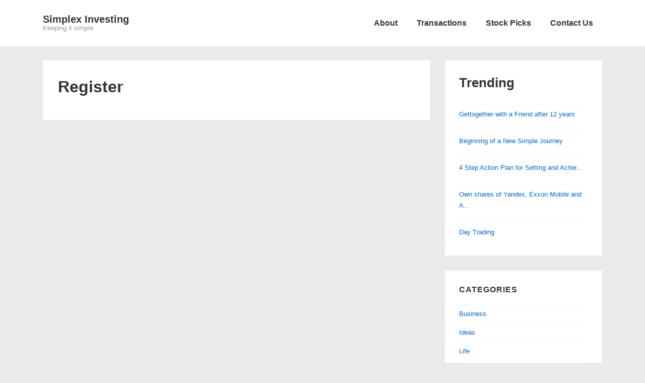

--- FILE ---
content_type: text/html; charset=UTF-8
request_url: https://www.simplexinvesting.com/register/
body_size: 19706
content:
<!doctype html>
<html class="no-js" lang="en-US" > <!--<![endif]-->

	<head>
		<meta charset="UTF-8"/>
		<meta name="viewport" content="width=device-width, initial-scale=1.0">
		<link rel="profile" href="http://gmpg.org/xfn/11"/>
		<link rel="pingback" href="https://www.simplexinvesting.com/xmlrpc.php"/>
		<meta name='robots' content='index, follow, max-image-preview:large, max-snippet:-1, max-video-preview:-1' />
	<style>img:is([sizes="auto" i], [sizes^="auto," i]) { contain-intrinsic-size: 3000px 1500px }</style>
	
	<!-- This site is optimized with the Yoast SEO plugin v24.5 - https://yoast.com/wordpress/plugins/seo/ -->
	<title>Register &#8226; Simplex Investing</title>
	<link rel="canonical" href="https://www.simplexinvesting.com/register/" />
	<script type="application/ld+json" class="yoast-schema-graph">{"@context":"https://schema.org","@graph":[{"@type":"WebPage","@id":"https://www.simplexinvesting.com/register/","url":"https://www.simplexinvesting.com/register/","name":"Register &#8226; Simplex Investing","isPartOf":{"@id":"https://www.simplexinvesting.com/#website"},"datePublished":"2020-02-22T02:00:12+00:00","breadcrumb":{"@id":"https://www.simplexinvesting.com/register/#breadcrumb"},"inLanguage":"en-US","potentialAction":[{"@type":"ReadAction","target":["https://www.simplexinvesting.com/register/"]}]},{"@type":"BreadcrumbList","@id":"https://www.simplexinvesting.com/register/#breadcrumb","itemListElement":[{"@type":"ListItem","position":1,"name":"Home","item":"https://www.simplexinvesting.com/"},{"@type":"ListItem","position":2,"name":"Register"}]},{"@type":"WebSite","@id":"https://www.simplexinvesting.com/#website","url":"https://www.simplexinvesting.com/","name":"Simplex Investing","description":"Keeping it simple","potentialAction":[{"@type":"SearchAction","target":{"@type":"EntryPoint","urlTemplate":"https://www.simplexinvesting.com/?s={search_term_string}"},"query-input":{"@type":"PropertyValueSpecification","valueRequired":true,"valueName":"search_term_string"}}],"inLanguage":"en-US"}]}</script>
	<!-- / Yoast SEO plugin. -->


<link rel='dns-prefetch' href='//www.simplexinvesting.com' />
<link rel="alternate" type="application/rss+xml" title="Simplex Investing &raquo; Feed" href="https://www.simplexinvesting.com/feed/" />
<link rel="alternate" type="application/rss+xml" title="Simplex Investing &raquo; Comments Feed" href="https://www.simplexinvesting.com/comments/feed/" />
<script id="wpp-js" src="https://www.simplexinvesting.com/wp-content/plugins/wordpress-popular-posts/assets/js/wpp.min.js?ver=7.2.0" data-sampling="0" data-sampling-rate="100" data-api-url="https://www.simplexinvesting.com/wp-json/wordpress-popular-posts" data-post-id="11034" data-token="c2d7b29399" data-lang="0" data-debug="0"></script>
<script>
window._wpemojiSettings = {"baseUrl":"https:\/\/s.w.org\/images\/core\/emoji\/15.0.3\/72x72\/","ext":".png","svgUrl":"https:\/\/s.w.org\/images\/core\/emoji\/15.0.3\/svg\/","svgExt":".svg","source":{"concatemoji":"https:\/\/www.simplexinvesting.com\/wp-includes\/js\/wp-emoji-release.min.js?ver=4d6f76d6e74adb0a7aceb5ffe8fbad61"}};
/*! This file is auto-generated */
!function(i,n){var o,s,e;function c(e){try{var t={supportTests:e,timestamp:(new Date).valueOf()};sessionStorage.setItem(o,JSON.stringify(t))}catch(e){}}function p(e,t,n){e.clearRect(0,0,e.canvas.width,e.canvas.height),e.fillText(t,0,0);var t=new Uint32Array(e.getImageData(0,0,e.canvas.width,e.canvas.height).data),r=(e.clearRect(0,0,e.canvas.width,e.canvas.height),e.fillText(n,0,0),new Uint32Array(e.getImageData(0,0,e.canvas.width,e.canvas.height).data));return t.every(function(e,t){return e===r[t]})}function u(e,t,n){switch(t){case"flag":return n(e,"\ud83c\udff3\ufe0f\u200d\u26a7\ufe0f","\ud83c\udff3\ufe0f\u200b\u26a7\ufe0f")?!1:!n(e,"\ud83c\uddfa\ud83c\uddf3","\ud83c\uddfa\u200b\ud83c\uddf3")&&!n(e,"\ud83c\udff4\udb40\udc67\udb40\udc62\udb40\udc65\udb40\udc6e\udb40\udc67\udb40\udc7f","\ud83c\udff4\u200b\udb40\udc67\u200b\udb40\udc62\u200b\udb40\udc65\u200b\udb40\udc6e\u200b\udb40\udc67\u200b\udb40\udc7f");case"emoji":return!n(e,"\ud83d\udc26\u200d\u2b1b","\ud83d\udc26\u200b\u2b1b")}return!1}function f(e,t,n){var r="undefined"!=typeof WorkerGlobalScope&&self instanceof WorkerGlobalScope?new OffscreenCanvas(300,150):i.createElement("canvas"),a=r.getContext("2d",{willReadFrequently:!0}),o=(a.textBaseline="top",a.font="600 32px Arial",{});return e.forEach(function(e){o[e]=t(a,e,n)}),o}function t(e){var t=i.createElement("script");t.src=e,t.defer=!0,i.head.appendChild(t)}"undefined"!=typeof Promise&&(o="wpEmojiSettingsSupports",s=["flag","emoji"],n.supports={everything:!0,everythingExceptFlag:!0},e=new Promise(function(e){i.addEventListener("DOMContentLoaded",e,{once:!0})}),new Promise(function(t){var n=function(){try{var e=JSON.parse(sessionStorage.getItem(o));if("object"==typeof e&&"number"==typeof e.timestamp&&(new Date).valueOf()<e.timestamp+604800&&"object"==typeof e.supportTests)return e.supportTests}catch(e){}return null}();if(!n){if("undefined"!=typeof Worker&&"undefined"!=typeof OffscreenCanvas&&"undefined"!=typeof URL&&URL.createObjectURL&&"undefined"!=typeof Blob)try{var e="postMessage("+f.toString()+"("+[JSON.stringify(s),u.toString(),p.toString()].join(",")+"));",r=new Blob([e],{type:"text/javascript"}),a=new Worker(URL.createObjectURL(r),{name:"wpTestEmojiSupports"});return void(a.onmessage=function(e){c(n=e.data),a.terminate(),t(n)})}catch(e){}c(n=f(s,u,p))}t(n)}).then(function(e){for(var t in e)n.supports[t]=e[t],n.supports.everything=n.supports.everything&&n.supports[t],"flag"!==t&&(n.supports.everythingExceptFlag=n.supports.everythingExceptFlag&&n.supports[t]);n.supports.everythingExceptFlag=n.supports.everythingExceptFlag&&!n.supports.flag,n.DOMReady=!1,n.readyCallback=function(){n.DOMReady=!0}}).then(function(){return e}).then(function(){var e;n.supports.everything||(n.readyCallback(),(e=n.source||{}).concatemoji?t(e.concatemoji):e.wpemoji&&e.twemoji&&(t(e.twemoji),t(e.wpemoji)))}))}((window,document),window._wpemojiSettings);
</script>
<style id='wp-emoji-styles-inline-css'>

	img.wp-smiley, img.emoji {
		display: inline !important;
		border: none !important;
		box-shadow: none !important;
		height: 1em !important;
		width: 1em !important;
		margin: 0 0.07em !important;
		vertical-align: -0.1em !important;
		background: none !important;
		padding: 0 !important;
	}
</style>
<link rel='stylesheet' id='wp-block-library-css' href='https://www.simplexinvesting.com/wp-includes/css/dist/block-library/style.min.css?ver=4d6f76d6e74adb0a7aceb5ffe8fbad61' media='all' />
<style id='wp-block-library-theme-inline-css'>
.wp-block-audio :where(figcaption){color:#555;font-size:13px;text-align:center}.is-dark-theme .wp-block-audio :where(figcaption){color:#ffffffa6}.wp-block-audio{margin:0 0 1em}.wp-block-code{border:1px solid #ccc;border-radius:4px;font-family:Menlo,Consolas,monaco,monospace;padding:.8em 1em}.wp-block-embed :where(figcaption){color:#555;font-size:13px;text-align:center}.is-dark-theme .wp-block-embed :where(figcaption){color:#ffffffa6}.wp-block-embed{margin:0 0 1em}.blocks-gallery-caption{color:#555;font-size:13px;text-align:center}.is-dark-theme .blocks-gallery-caption{color:#ffffffa6}:root :where(.wp-block-image figcaption){color:#555;font-size:13px;text-align:center}.is-dark-theme :root :where(.wp-block-image figcaption){color:#ffffffa6}.wp-block-image{margin:0 0 1em}.wp-block-pullquote{border-bottom:4px solid;border-top:4px solid;color:currentColor;margin-bottom:1.75em}.wp-block-pullquote cite,.wp-block-pullquote footer,.wp-block-pullquote__citation{color:currentColor;font-size:.8125em;font-style:normal;text-transform:uppercase}.wp-block-quote{border-left:.25em solid;margin:0 0 1.75em;padding-left:1em}.wp-block-quote cite,.wp-block-quote footer{color:currentColor;font-size:.8125em;font-style:normal;position:relative}.wp-block-quote:where(.has-text-align-right){border-left:none;border-right:.25em solid;padding-left:0;padding-right:1em}.wp-block-quote:where(.has-text-align-center){border:none;padding-left:0}.wp-block-quote.is-large,.wp-block-quote.is-style-large,.wp-block-quote:where(.is-style-plain){border:none}.wp-block-search .wp-block-search__label{font-weight:700}.wp-block-search__button{border:1px solid #ccc;padding:.375em .625em}:where(.wp-block-group.has-background){padding:1.25em 2.375em}.wp-block-separator.has-css-opacity{opacity:.4}.wp-block-separator{border:none;border-bottom:2px solid;margin-left:auto;margin-right:auto}.wp-block-separator.has-alpha-channel-opacity{opacity:1}.wp-block-separator:not(.is-style-wide):not(.is-style-dots){width:100px}.wp-block-separator.has-background:not(.is-style-dots){border-bottom:none;height:1px}.wp-block-separator.has-background:not(.is-style-wide):not(.is-style-dots){height:2px}.wp-block-table{margin:0 0 1em}.wp-block-table td,.wp-block-table th{word-break:normal}.wp-block-table :where(figcaption){color:#555;font-size:13px;text-align:center}.is-dark-theme .wp-block-table :where(figcaption){color:#ffffffa6}.wp-block-video :where(figcaption){color:#555;font-size:13px;text-align:center}.is-dark-theme .wp-block-video :where(figcaption){color:#ffffffa6}.wp-block-video{margin:0 0 1em}:root :where(.wp-block-template-part.has-background){margin-bottom:0;margin-top:0;padding:1.25em 2.375em}
</style>
<style id='classic-theme-styles-inline-css'>
/*! This file is auto-generated */
.wp-block-button__link{color:#fff;background-color:#32373c;border-radius:9999px;box-shadow:none;text-decoration:none;padding:calc(.667em + 2px) calc(1.333em + 2px);font-size:1.125em}.wp-block-file__button{background:#32373c;color:#fff;text-decoration:none}
</style>
<style id='global-styles-inline-css'>
:root{--wp--preset--aspect-ratio--square: 1;--wp--preset--aspect-ratio--4-3: 4/3;--wp--preset--aspect-ratio--3-4: 3/4;--wp--preset--aspect-ratio--3-2: 3/2;--wp--preset--aspect-ratio--2-3: 2/3;--wp--preset--aspect-ratio--16-9: 16/9;--wp--preset--aspect-ratio--9-16: 9/16;--wp--preset--color--black: #000000;--wp--preset--color--cyan-bluish-gray: #abb8c3;--wp--preset--color--white: #ffffff;--wp--preset--color--pale-pink: #f78da7;--wp--preset--color--vivid-red: #cf2e2e;--wp--preset--color--luminous-vivid-orange: #ff6900;--wp--preset--color--luminous-vivid-amber: #fcb900;--wp--preset--color--light-green-cyan: #7bdcb5;--wp--preset--color--vivid-green-cyan: #00d084;--wp--preset--color--pale-cyan-blue: #8ed1fc;--wp--preset--color--vivid-cyan-blue: #0693e3;--wp--preset--color--vivid-purple: #9b51e0;--wp--preset--color--button-color: #0066CC;--wp--preset--color--button-hover-color: #10659C;--wp--preset--color--button-hover-text-color: #FFFFFF;--wp--preset--color--button-text-color: #FFFFFF;--wp--preset--color--responsive-container-background-color: #333333;--wp--preset--color--responsive-main-container-background-color: #ffffff;--wp--preset--gradient--vivid-cyan-blue-to-vivid-purple: linear-gradient(135deg,rgba(6,147,227,1) 0%,rgb(155,81,224) 100%);--wp--preset--gradient--light-green-cyan-to-vivid-green-cyan: linear-gradient(135deg,rgb(122,220,180) 0%,rgb(0,208,130) 100%);--wp--preset--gradient--luminous-vivid-amber-to-luminous-vivid-orange: linear-gradient(135deg,rgba(252,185,0,1) 0%,rgba(255,105,0,1) 100%);--wp--preset--gradient--luminous-vivid-orange-to-vivid-red: linear-gradient(135deg,rgba(255,105,0,1) 0%,rgb(207,46,46) 100%);--wp--preset--gradient--very-light-gray-to-cyan-bluish-gray: linear-gradient(135deg,rgb(238,238,238) 0%,rgb(169,184,195) 100%);--wp--preset--gradient--cool-to-warm-spectrum: linear-gradient(135deg,rgb(74,234,220) 0%,rgb(151,120,209) 20%,rgb(207,42,186) 40%,rgb(238,44,130) 60%,rgb(251,105,98) 80%,rgb(254,248,76) 100%);--wp--preset--gradient--blush-light-purple: linear-gradient(135deg,rgb(255,206,236) 0%,rgb(152,150,240) 100%);--wp--preset--gradient--blush-bordeaux: linear-gradient(135deg,rgb(254,205,165) 0%,rgb(254,45,45) 50%,rgb(107,0,62) 100%);--wp--preset--gradient--luminous-dusk: linear-gradient(135deg,rgb(255,203,112) 0%,rgb(199,81,192) 50%,rgb(65,88,208) 100%);--wp--preset--gradient--pale-ocean: linear-gradient(135deg,rgb(255,245,203) 0%,rgb(182,227,212) 50%,rgb(51,167,181) 100%);--wp--preset--gradient--electric-grass: linear-gradient(135deg,rgb(202,248,128) 0%,rgb(113,206,126) 100%);--wp--preset--gradient--midnight: linear-gradient(135deg,rgb(2,3,129) 0%,rgb(40,116,252) 100%);--wp--preset--font-size--small: 13px;--wp--preset--font-size--medium: 20px;--wp--preset--font-size--large: 26px;--wp--preset--font-size--x-large: 42px;--wp--preset--font-size--normal: 16px;--wp--preset--font-size--larger: 33px;--wp--preset--spacing--20: 0.44rem;--wp--preset--spacing--30: 0.67rem;--wp--preset--spacing--40: 1rem;--wp--preset--spacing--50: 1.5rem;--wp--preset--spacing--60: 2.25rem;--wp--preset--spacing--70: 3.38rem;--wp--preset--spacing--80: 5.06rem;--wp--preset--shadow--natural: 6px 6px 9px rgba(0, 0, 0, 0.2);--wp--preset--shadow--deep: 12px 12px 50px rgba(0, 0, 0, 0.4);--wp--preset--shadow--sharp: 6px 6px 0px rgba(0, 0, 0, 0.2);--wp--preset--shadow--outlined: 6px 6px 0px -3px rgba(255, 255, 255, 1), 6px 6px rgba(0, 0, 0, 1);--wp--preset--shadow--crisp: 6px 6px 0px rgba(0, 0, 0, 1);}:where(.is-layout-flex){gap: 0.5em;}:where(.is-layout-grid){gap: 0.5em;}body .is-layout-flex{display: flex;}.is-layout-flex{flex-wrap: wrap;align-items: center;}.is-layout-flex > :is(*, div){margin: 0;}body .is-layout-grid{display: grid;}.is-layout-grid > :is(*, div){margin: 0;}:where(.wp-block-columns.is-layout-flex){gap: 2em;}:where(.wp-block-columns.is-layout-grid){gap: 2em;}:where(.wp-block-post-template.is-layout-flex){gap: 1.25em;}:where(.wp-block-post-template.is-layout-grid){gap: 1.25em;}.has-black-color{color: var(--wp--preset--color--black) !important;}.has-cyan-bluish-gray-color{color: var(--wp--preset--color--cyan-bluish-gray) !important;}.has-white-color{color: var(--wp--preset--color--white) !important;}.has-pale-pink-color{color: var(--wp--preset--color--pale-pink) !important;}.has-vivid-red-color{color: var(--wp--preset--color--vivid-red) !important;}.has-luminous-vivid-orange-color{color: var(--wp--preset--color--luminous-vivid-orange) !important;}.has-luminous-vivid-amber-color{color: var(--wp--preset--color--luminous-vivid-amber) !important;}.has-light-green-cyan-color{color: var(--wp--preset--color--light-green-cyan) !important;}.has-vivid-green-cyan-color{color: var(--wp--preset--color--vivid-green-cyan) !important;}.has-pale-cyan-blue-color{color: var(--wp--preset--color--pale-cyan-blue) !important;}.has-vivid-cyan-blue-color{color: var(--wp--preset--color--vivid-cyan-blue) !important;}.has-vivid-purple-color{color: var(--wp--preset--color--vivid-purple) !important;}.has-black-background-color{background-color: var(--wp--preset--color--black) !important;}.has-cyan-bluish-gray-background-color{background-color: var(--wp--preset--color--cyan-bluish-gray) !important;}.has-white-background-color{background-color: var(--wp--preset--color--white) !important;}.has-pale-pink-background-color{background-color: var(--wp--preset--color--pale-pink) !important;}.has-vivid-red-background-color{background-color: var(--wp--preset--color--vivid-red) !important;}.has-luminous-vivid-orange-background-color{background-color: var(--wp--preset--color--luminous-vivid-orange) !important;}.has-luminous-vivid-amber-background-color{background-color: var(--wp--preset--color--luminous-vivid-amber) !important;}.has-light-green-cyan-background-color{background-color: var(--wp--preset--color--light-green-cyan) !important;}.has-vivid-green-cyan-background-color{background-color: var(--wp--preset--color--vivid-green-cyan) !important;}.has-pale-cyan-blue-background-color{background-color: var(--wp--preset--color--pale-cyan-blue) !important;}.has-vivid-cyan-blue-background-color{background-color: var(--wp--preset--color--vivid-cyan-blue) !important;}.has-vivid-purple-background-color{background-color: var(--wp--preset--color--vivid-purple) !important;}.has-black-border-color{border-color: var(--wp--preset--color--black) !important;}.has-cyan-bluish-gray-border-color{border-color: var(--wp--preset--color--cyan-bluish-gray) !important;}.has-white-border-color{border-color: var(--wp--preset--color--white) !important;}.has-pale-pink-border-color{border-color: var(--wp--preset--color--pale-pink) !important;}.has-vivid-red-border-color{border-color: var(--wp--preset--color--vivid-red) !important;}.has-luminous-vivid-orange-border-color{border-color: var(--wp--preset--color--luminous-vivid-orange) !important;}.has-luminous-vivid-amber-border-color{border-color: var(--wp--preset--color--luminous-vivid-amber) !important;}.has-light-green-cyan-border-color{border-color: var(--wp--preset--color--light-green-cyan) !important;}.has-vivid-green-cyan-border-color{border-color: var(--wp--preset--color--vivid-green-cyan) !important;}.has-pale-cyan-blue-border-color{border-color: var(--wp--preset--color--pale-cyan-blue) !important;}.has-vivid-cyan-blue-border-color{border-color: var(--wp--preset--color--vivid-cyan-blue) !important;}.has-vivid-purple-border-color{border-color: var(--wp--preset--color--vivid-purple) !important;}.has-vivid-cyan-blue-to-vivid-purple-gradient-background{background: var(--wp--preset--gradient--vivid-cyan-blue-to-vivid-purple) !important;}.has-light-green-cyan-to-vivid-green-cyan-gradient-background{background: var(--wp--preset--gradient--light-green-cyan-to-vivid-green-cyan) !important;}.has-luminous-vivid-amber-to-luminous-vivid-orange-gradient-background{background: var(--wp--preset--gradient--luminous-vivid-amber-to-luminous-vivid-orange) !important;}.has-luminous-vivid-orange-to-vivid-red-gradient-background{background: var(--wp--preset--gradient--luminous-vivid-orange-to-vivid-red) !important;}.has-very-light-gray-to-cyan-bluish-gray-gradient-background{background: var(--wp--preset--gradient--very-light-gray-to-cyan-bluish-gray) !important;}.has-cool-to-warm-spectrum-gradient-background{background: var(--wp--preset--gradient--cool-to-warm-spectrum) !important;}.has-blush-light-purple-gradient-background{background: var(--wp--preset--gradient--blush-light-purple) !important;}.has-blush-bordeaux-gradient-background{background: var(--wp--preset--gradient--blush-bordeaux) !important;}.has-luminous-dusk-gradient-background{background: var(--wp--preset--gradient--luminous-dusk) !important;}.has-pale-ocean-gradient-background{background: var(--wp--preset--gradient--pale-ocean) !important;}.has-electric-grass-gradient-background{background: var(--wp--preset--gradient--electric-grass) !important;}.has-midnight-gradient-background{background: var(--wp--preset--gradient--midnight) !important;}.has-small-font-size{font-size: var(--wp--preset--font-size--small) !important;}.has-medium-font-size{font-size: var(--wp--preset--font-size--medium) !important;}.has-large-font-size{font-size: var(--wp--preset--font-size--large) !important;}.has-x-large-font-size{font-size: var(--wp--preset--font-size--x-large) !important;}
:where(.wp-block-post-template.is-layout-flex){gap: 1.25em;}:where(.wp-block-post-template.is-layout-grid){gap: 1.25em;}
:where(.wp-block-columns.is-layout-flex){gap: 2em;}:where(.wp-block-columns.is-layout-grid){gap: 2em;}
:root :where(.wp-block-pullquote){font-size: 1.5em;line-height: 1.6;}
</style>
<link rel='stylesheet' id='contact-form-7-css' href='https://www.simplexinvesting.com/wp-content/plugins/contact-form-7/includes/css/styles.css?ver=6.0.4' media='all' />
<link rel='stylesheet' id='wordpress-popular-posts-css-css' href='https://www.simplexinvesting.com/wp-content/plugins/wordpress-popular-posts/assets/css/wpp.css?ver=7.2.0' media='all' />
<link rel='stylesheet' id='responsive-style-css' href='https://www.simplexinvesting.com/wp-content/themes/responsive/core/css/style.min.css?ver=6.1.3' media='all' />
<style id='responsive-style-inline-css'>
:root .has-button-color-color { color: #0066CC; }:root .has-button-color-background-color { background-color: #0066CC; }:root .has-button-hover-color-color { color: #10659C; }:root .has-button-hover-color-background-color { background-color: #10659C; }:root .has-button-hover-text-color-color { color: #FFFFFF; }:root .has-button-hover-text-color-background-color { background-color: #FFFFFF; }:root .has-button-text-color-color { color: #FFFFFF; }:root .has-button-text-color-background-color { background-color: #FFFFFF; }:root .has-responsive-container-background-color-color { color: #333333; }:root .has-responsive-container-background-color-background-color { background-color: #333333; }:root .has-responsive-main-container-background-color-color { color: #ffffff; }:root .has-responsive-main-container-background-color-background-color { background-color: #ffffff; }
:root{--responsive-scrollbar-width:15px}.container, [class*='__inner-container'], .site-header-full-width-main-navigation.site-mobile-header-layout-vertical:not(.responsive-site-full-width) .main-navigation-wrapper{max-width:1140px}.page.front-page.responsive-site-style-content-boxed .custom-home-widget-section.home-widgets, .blog.front-page.responsive-site-style-content-boxed .custom-home-widget-section.home-widgets, .responsive-site-style-content-boxed .custom-home-about-section, .responsive-site-style-content-boxed .custom-home-feature-section, .responsive-site-style-content-boxed .custom-home-team-section, .responsive-site-style-content-boxed .custom-home-testimonial-section, .responsive-site-style-content-boxed .custom-home-contact-section, .responsive-site-style-content-boxed .custom-home-widget-section, .responsive-site-style-content-boxed .custom-home-featured-area, .responsive-site-style-content-boxed .site-content-header, .responsive-site-style-content-boxed .content-area-wrapper, .responsive-site-style-content-boxed .site-content .hentry, .responsive-site-style-content-boxed .give-wrap .give_forms, .responsive-site-style-content-boxed .navigation, .responsive-site-style-content-boxed .responsive-single-related-posts-container, .responsive-site-style-content-boxed .comments-area, .responsive-site-style-content-boxed .comment-respond, .responsive-site-style-boxed .custom-home-about-section, .responsive-site-style-boxed .custom-home-feature-section, .responsive-site-style-boxed .custom-home-team-section, .responsive-site-style-boxed .custom-home-testimonial-section, .responsive-site-style-boxed .custom-home-contact-section, .responsive-site-style-boxed .custom-home-widget-section, .responsive-site-style-boxed .custom-home-featured-area, .responsive-site-style-boxed .site-content-header, .responsive-site-style-boxed .site-content .hentry, .responsive-site-style-boxed .give-wrap .give_forms, .responsive-site-style-boxed .navigation, .responsive-site-style-boxed .responsive-single-related-posts-container, .responsive-site-style-boxed .comments-area, .responsive-site-style-boxed .comment-respond, .responsive-site-style-boxed .comment-respond, .responsive-site-style-boxed aside#secondary .widget-wrapper, .responsive-site-style-boxed .site-content article.product{background-color:#ffffff;border-radius:px px px px}address, blockquote, pre, code, kbd, tt, var{background-color:#eaeaea}p, .entry-content p{margin-bottom:em}.responsive-site-style-content-boxed .hentry, .responsive-site-style-content-boxed .give-wrap .give_forms, .responsive-site-style-content-boxed .navigation, .responsive-site-style-content-boxed .responsive-single-related-posts-container, .responsive-site-style-content-boxed .comments-area, .responsive-site-style-content-boxed .comment-respond, .responsive-site-style-boxed .give-wrap .give_forms, .responsive-site-style-boxed .hentry, .responsive-site-style-boxed .navigation, .responsive-site-style-boxed .responsive-single-related-posts-container, .responsive-site-style-boxed .comments-area, .responsive-site-style-boxed .comment-respond, .page.front-page.responsive-site-style-flat .widget-wrapper, .blog.front-page.responsive-site-style-flat .widget-wrapper, .responsive-site-style-boxed .widget-wrapper, .responsive-site-style-boxed .site-content article.product{padding:30px}@media screen and ( max-width:992px ){.responsive-site-style-content-boxed .hentry, .responsive-site-style-content-boxed .give-wrap .give_forms, .responsive-site-style-content-boxed .navigation, .responsive-site-style-content-boxed .responsive-single-related-posts-container, .responsive-site-style-content-boxed .comments-area, .responsive-site-style-content-boxed .comment-respond, .responsive-site-style-boxed .hentry, .responsive-site-style-boxed .give-wrap .give_forms, .responsive-site-style-boxed .navigation, .responsive-site-style-boxed .responsive-single-related-posts-container, .responsive-site-style-boxed .comments-area, .responsive-site-style-boxed .comment-respond, .page.front-page.responsive-site-style-flat .widget-wrapper, .blog.front-page.responsive-site-style-flat .widget-wrapper, .responsive-site-style-boxed .widget-wrapper, .responsive-site-style-boxed .site-content article.product, .page-template-gutenberg-fullwidth.responsive-site-style-content-boxed .hentry .post-entry > div:not(.wp-block-cover):not(.wp-block-coblocks-map), .page-template-gutenberg-fullwidth.responsive-site-style-boxed .hentry .post-entry > div:not(.wp-block-cover):not(.wp-block-coblocks-map){padding:30px}}@media screen and ( max-width:576px ){.responsive-site-style-content-boxed .give-wrap .give_forms, .responsive-site-style-content-boxed .hentry, .responsive-site-style-content-boxed .navigation, .responsive-site-style-content-boxed .responsive-single-related-posts-container, .responsive-site-style-content-boxed .comments-area, .responsive-site-style-content-boxed .comment-respond, .responsive-site-style-boxed .hentry, .responsive-site-style-boxed .give-wrap .give_forms, .responsive-site-style-boxed .navigation, .responsive-site-style-boxed .responsive-single-related-posts-container, .responsive-site-style-boxed .comments-area, .responsive-site-style-boxed .comment-respond, .page.front-page.responsive-site-style-flat .widget-wrapper, .blog.front-page.responsive-site-style-flat .widget-wrapper, .responsive-site-style-boxed .widget-wrapper, .responsive-site-style-boxed .site-content article.product, .page-template-gutenberg-fullwidth.responsive-site-style-content-boxed .hentry .post-entry > div:not(.wp-block-cover):not(.wp-block-coblocks-map), .page-template-gutenberg-fullwidth.responsive-site-style-boxed .hentry .post-entry > div:not(.wp-block-cover):not(.wp-block-coblocks-map){padding:30px}}@media screen and ( min-width:992px ){.page aside.widget-area:not(.home-widgets)#secondary{width:30%}.page:not(.page-template-gutenberg-fullwidth):not(.page-template-full-width-page):not(.woocommerce-cart):not(.woocommerce-checkout):not(.front-page) #primary.content-area{width:70%}}@media screen and ( min-width:992px ){.archive:not(.post-type-archive-product) aside.widget-area#secondary, .blog:not(.custom-home-page-active) aside.widget-area#secondary{width:30%}.archive:not(.post-type-archive-product):not(.post-type-archive-course) #primary.content-area, .blog:not(.custom-home-page-active) #primary.content-area{width:70%}}.responsive-site-style-boxed aside#secondary.main-sidebar .widget-wrapper{background-color:#ffffff;background-image:linear-gradient(to right, #ffffff, #ffffff), url();background-repeat:no-repeat;background-size:cover;background-attachment:scroll}body.custom-background{background-color:f4f4f4}body{color:#333333}.post-data *, .hentry .post-data a, .hentry .post-data, .post-meta *, .hentry .post-meta a{color:#999999}a{color:#0066CC}.entry-content .woocommerce a.remove:hover{color:#0066CC !important;border-color:#0066CC}a:hover{color:#10659C}label{color:#333333}.responsive-block-editor-addons-button__wrapper > .not-inherited-from-theme, .responsive-block-editor-addons-button__wrapper > .inherited-from-theme{color:#ffffff}.responsive-block-editor-addons-button__wrapper:hover > .not-inherited-from-theme, .responsive-block-editor-addons-button__wrapper:hover > .inherited-from-theme{color:#ffffff}.page.front-page .button, .blog.front-page .button, .read-more-button .hentry .read-more .more-link, input[type=button], input[type=submit], button, .button, .wp-block-button__link, .wp-block-file__button, body div.wpforms-container-full .wpforms-form input[type=submit], body div.wpforms-container-full .wpforms-form button[type=submit], body div.wpforms-container-full .wpforms-form .wpforms-page-button, .main-navigation .menu .res-button-menu .res-custom-button{background-color:#0066CC;border-style:solid;border-color:#10659C;border-top-width:1px;border-right-width:1px;border-bottom-width:1px;border-left-width:1px;border-radius:0px;color:#ffffff;padding:10px}.wp-block-search__button{padding:10px;border-color:#10659C;border-style:solid;border-top-width:1px;border-right-width:1px;border-bottom-width:1px;border-left-width:1px}@media screen and ( max-width:992px ){.page.front-page .button, .blog.front-page .button, .read-more-button .hentry .read-more .more-link, input[type=button], .wp-block-button__link, .wp-block-file__button, input[type=submit], button, .button, body div.wpforms-container-full .wpforms-form input[type=submit], body div.wpforms-container-full .wpforms-form button[type=submit], body div.wpforms-container-full .wpforms-form .wpforms-page-button, .main-navigation .menu .res-button-menu .res-custom-button{padding:10px;border-radius:0px;border-color:#10659C;border-style:solid;border-top-width:1px;border-right-width:1px;border-bottom-width:1px;border-left-width:1px}.wp-block-search__button{padding:10px;border-color:#10659C;border-style:solid;border-top-width:1px;border-right-width:1px;border-bottom-width:1px;border-left-width:1px}}@media screen and ( max-width:576px ){.page.front-page .button, .blog.front-page .button, .read-more-button .hentry .read-more .more-link, input[type=button], .wp-block-button__link, .wp-block-file__button, input[type=submit], button, .button, body div.wpforms-container-full .wpforms-form input[type=submit], body div.wpforms-container-full .wpforms-form button[type=submit], body div.wpforms-container-full .wpforms-form .wpforms-page-button, .main-navigation .menu .res-button-menu .res-custom-button{padding:10px;border-radius:0px;border-color:#10659C;border-style:solid;border-top-width:1px;border-right-width:1px;border-bottom-width:1px;border-left-width:1px}.wp-block-search__button{padding:10px;border-color:#10659C;border-style:solid;border-top-width:1px;border-right-width:1px;border-bottom-width:1px;border-left-width:1px}}.page.front-page .button:focus, .blog.front-page .button:focus, .page.front-page .button:hover, .blog.front-page .button:hover, .wp-block-button__link.has-text-color.has-background:focus, .wp-block-button__link.has-text-color.has-background:hover, .wp-block-button__link.has-text-color:focus, .wp-block-button__link.has-text-color:hover, .wp-block-button__link.has-background:hover, .wp-block-button__link.has-background:focus, .main-navigation .menu .res-button-menu .res-custom-button:hover{color:#ffffff !important;background-color:#10659C !important}.wp-block-button__link:focus, .wp-block-button__link:hover, .wp-block-file__button:focus, .wp-block-file__button:hover, .read-more-button .hentry .read-more .more-link:hover, .read-more-button .hentry .read-more .more-link:focus, input[type=button]:hover, input[type=submit]:hover, input[type=button]:focus, input[type=submit]:focus, button:hover, button:focus, .button:hover, .button:focus, body div.wpforms-container-full .wpforms-form input[type=submit]:hover, body div.wpforms-container-full .wpforms-form input[type=submit]:focus, body div.wpforms-container-full .wpforms-form input[type=submit]:active, body div.wpforms-container-full .wpforms-form button[type=submit]:hover, body div.wpforms-container-full .wpforms-form button[type=submit]:focus, body div.wpforms-container-full .wpforms-form button[type=submit]:active, body div.wpforms-container-full .wpforms-form .wpforms-page-button:hover, body div.wpforms-container-full .wpforms-form .wpforms-page-button:active, body div.wpforms-container-full .wpforms-form .wpforms-page-button:focus, .main-navigation .menu .res-button-menu .res-custom-button:hover{color:#ffffff;border-color:#0066CC;background-color:#10659C}select, textarea, input[type=tel], input[type=email], input[type=number], input[type=search], input[type=text], input[type=date], input[type=datetime], input[type=datetime-local], input[type=month], input[type=password], input[type=range], input[type=time], input[type=url], input[type=week], body div.wpforms-container-full .wpforms-form input[type=date], body div.wpforms-container-full .wpforms-form input[type=datetime], body div.wpforms-container-full .wpforms-form input[type=datetime-local], body div.wpforms-container-full .wpforms-form input[type=email], body div.wpforms-container-full .wpforms-form input[type=month], body div.wpforms-container-full .wpforms-form input[type=number], body div.wpforms-container-full .wpforms-form input[type=password], body div.wpforms-container-full .wpforms-form input[type=range], body div.wpforms-container-full .wpforms-form input[type=search], body div.wpforms-container-full .wpforms-form input[type=tel], body div.wpforms-container-full .wpforms-form input[type=text], body div.wpforms-container-full .wpforms-form input[type=time], body div.wpforms-container-full .wpforms-form input[type=url], body div.wpforms-container-full .wpforms-form input[type=week], body div.wpforms-container-full .wpforms-form select, body div.wpforms-container-full .wpforms-form textarea{color:#333333;background-color:#ffffff;border-color:#cccccc;border-top-width:1px;border-right-width:1px;border-bottom-width:1px;border-left-width:1px;border-radius:0px;line-height:1.75;padding:3px;height:auto}.entry-content div.wpforms-container-full .wpforms-form select, body div.wpforms-container-full .wpforms-form select, select{background-image:linear-gradient(45deg, transparent 50%, #333333 50%), linear-gradient(135deg, #333333 50%, transparent 50%);background-position:calc(100% - 20px) calc(50% + 2px), calc(100% - 15px) calc(50% + 2px), calc(100% - .5em) .5em;background-size:5px 5px, 5px 5px, 1.5em 1.5em;background-repeat:no-repeat;-webkit-appearance:none;-moz-appearance:none}body div.wpforms-container-full .wpforms-form .wpforms-field input.wpforms-error, body div.wpforms-container-full .wpforms-form .wpforms-field input.user-invalid, body div.wpforms-container-full .wpforms-form .wpforms-field textarea.wpforms-error, body div.wpforms-container-full .wpforms-form .wpforms-field textarea.user-invalid, body div.wpforms-container-full .wpforms-form .wpforms-field select.wpforms-error, body div.wpforms-container-full .wpforms-form .wpforms-field select.user-invalid{border-top-width:1px;border-right-width:1px;border-bottom-width:1px;border-left-width:1px}@media screen and ( max-width:992px ){select, textarea, input[type=tel], input[type=email], input[type=number], input[type=search], input[type=text], input[type=date], input[type=datetime], input[type=datetime-local], input[type=month], input[type=password], input[type=range], input[type=time], input[type=url], input[type=week], body div.wpforms-container-full .wpforms-form input[type=date], body div.wpforms-container-full .wpforms-form input[type=datetime], body div.wpforms-container-full .wpforms-form input[type=datetime-local], body div.wpforms-container-full .wpforms-form input[type=email], body div.wpforms-container-full .wpforms-form input[type=month], body div.wpforms-container-full .wpforms-form input[type=number], body div.wpforms-container-full .wpforms-form input[type=password], body div.wpforms-container-full .wpforms-form input[type=range], body div.wpforms-container-full .wpforms-form input[type=search], body div.wpforms-container-full .wpforms-form input[type=tel], body div.wpforms-container-full .wpforms-form input[type=text], body div.wpforms-container-full .wpforms-form input[type=time], body div.wpforms-container-full .wpforms-form input[type=url], body div.wpforms-container-full .wpforms-form input[type=week], body div.wpforms-container-full .wpforms-form select, body div.wpforms-container-full .wpforms-form textarea{padding:3px;border-radius:0px;border-top-width:1px;border-right-width:1px;border-bottom-width:1px;border-left-width:1px}body div.wpforms-container-full .wpforms-form .wpforms-field input.wpforms-error, body div.wpforms-container-full .wpforms-form .wpforms-field input.user-invalid, body div.wpforms-container-full .wpforms-form .wpforms-field textarea.wpforms-error, body div.wpforms-container-full .wpforms-form .wpforms-field textarea.user-invalid, body div.wpforms-container-full .wpforms-form .wpforms-field select.wpforms-error, body div.wpforms-container-full .wpforms-form .wpforms-field select.user-invalid{border-top-width:1px;border-right-width:1px;border-bottom-width:1px;border-left-width:1px}}@media screen and ( max-width:576px ){select, textarea, input[type=tel], input[type=email], input[type=number], input[type=search], input[type=text], input[type=date], input[type=datetime], input[type=datetime-local], input[type=month], input[type=password], input[type=range], input[type=time], input[type=url], input[type=week], body div.wpforms-container-full .wpforms-form input[type=date], body div.wpforms-container-full .wpforms-form input[type=datetime], body div.wpforms-container-full .wpforms-form input[type=datetime-local], body div.wpforms-container-full .wpforms-form input[type=email], body div.wpforms-container-full .wpforms-form input[type=month], body div.wpforms-container-full .wpforms-form input[type=number], body div.wpforms-container-full .wpforms-form input[type=password], body div.wpforms-container-full .wpforms-form input[type=range], body div.wpforms-container-full .wpforms-form input[type=search], body div.wpforms-container-full .wpforms-form input[type=tel], body div.wpforms-container-full .wpforms-form input[type=text], body div.wpforms-container-full .wpforms-form input[type=time], body div.wpforms-container-full .wpforms-form input[type=url], body div.wpforms-container-full .wpforms-form input[type=week], body div.wpforms-container-full .wpforms-form select, body div.wpforms-container-full .wpforms-form textarea{padding:3px;border-radius:0px;border-top-width:1px;border-right-width:1px;border-bottom-width:1px;border-left-width:1px}body div.wpforms-container-full .wpforms-form .wpforms-field input.wpforms-error, body div.wpforms-container-full .wpforms-form .wpforms-field input.user-invalid, body div.wpforms-container-full .wpforms-form .wpforms-field textarea.wpforms-error, body div.wpforms-container-full .wpforms-form .wpforms-field textarea.user-invalid, body div.wpforms-container-full .wpforms-form .wpforms-field select.wpforms-error, body div.wpforms-container-full .wpforms-form .wpforms-field select.user-invalid{border-top-width:1px;border-right-width:1px;border-bottom-width:1px;border-left-width:1px}}h1{color:#333333}h2{color:#333333}h3{color:#333333}h4{color:#333333}h5{color:#333333}h6{color:#333333}body.custom-background.responsive-site-contained, body.custom-background.responsive-site-full-width{background-position:left top}body.custom-background.responsive-site-contained, body.custom-background.responsive-site-full-width{background-attachment:fixed}body.custom-background.responsive-site-contained, body.custom-background.responsive-site-full-width{background-repeat:repeat}body.custom-background.responsive-site-contained, body.custom-background.responsive-site-full-width{background-size:cover}.widget-area h1, .widget-area h2, .widget-area h3, .widget-area h4, .widget-area h5, .widget-area h6{color:#333333}.responsive-site-style-boxed aside#secondary .widget-wrapper{background-color:#ffffff}.widget-area{color:#333333}.widget-area .widget-wrapper a{color:#0066CC}.widget-area .widget-wrapper a:hover{color:#10659C}.main-navigation .children > li.focus > .children, .main-navigation .children > li.focus > .sub-menu-edge, .main-navigation .children > li:hover > .children, .main-navigation .children > li:hover > .sub-menu-edge, .main-navigation .sub-menu > li.focus > .children, .main-navigation .sub-menu > li.focus > .sub-menu-edge, .main-navigation .sub-menu > li:hover > .children, .main-navigation .sub-menu > li:hover > .sub-menu-edge, .sub-menu .sub-menu-edge:hover{left:auto !important;right:100%;top:0 !important}@media (min-width:767px){.main-navigation .menu-toggle{display:none}.site-branding{width:auto}.main-navigation .menu{display:block}.main-navigation .menu > li{border-bottom:none;float:left;margin-left:2px}.main-navigation .children, .main-navigation .sub-menu{background-color:#ffffff;box-shadow:0 0px 2px #cccccc;left:-9999em;margin-left:0;top:100%;position:absolute;width:240px;z-index:9999}.main-navigation .children > li.focus > .children, .main-navigation .children > li.focus > .sub-menu, .main-navigation .children > li:hover > .children, .main-navigation .children > li:hover > .sub-menu, .main-navigation .sub-menu > li.focus > .children, .main-navigation .sub-menu > li.focus > .sub-menu, .main-navigation .sub-menu > li:hover > .children, .main-navigation .sub-menu > li:hover > .sub-menu{left:100%;top:0}.main-navigation .children > li:first-child, .main-navigation .sub-menu > li:first-child{border-top:none}.main-navigation .children a, .main-navigation .sub-menu a{padding:15px 15px}.site-header-layout-horizontal.site-header-main-navigation-site-branding .main-navigation .menu > li{margin-left:0;margin-right:2px}.site-header-layout-vertical .site-header .row{flex-direction:column}.site-header-layout-vertical .main-navigation .menu > li{margin-left:0;margin-right:2px}.site-header-layout-vertical.site-header-alignment-center .main-navigation .menu{display:table;margin-left:auto;margin-right:auto;width:auto}.site-header-layout-vertical.site-header-alignment-center .main-navigation .menu > li{margin-left:1px;margin-right:1px}.site-header-layout-vertical.site-header-alignment-right .main-navigation .menu{display:table;margin-right:0;margin-left:auto}.site-header-layout-vertical.site-header-alignment-right .main-navigation .menu > li{margin-left:1px;margin-right:0}.site-header-layout-vertical.site-header-full-width-main-navigation .main-navigation{margin-left:calc( 50% - 50vw );margin-right:calc( 50% - 50vw );max-width:100vw;width:100vw}.site-header-layout-horizontal .site-header .row{flex-wrap:nowrap}.site-header-layout-vertical.site-header-alignment-center .site-branding{text-align:center}.site-header-layout-vertical.site-header-alignment-center .main-navigation .menu-toggle{text-align:center;margin:auto}.site-header-layout-vertical.site-header-alignment-right .site-branding{text-align:right}.site-header-layout-vertical.site-header-alignment-right .main-navigation .menu-toggle{text-align:right;float:right}.site-header-layout-horizontal.header-widget-position-with_logo .site-branding{padding-right:75px}.site-header-layout-vertical.site-header-alignment-center .site-branding{text-align:center}.site-header-layout-vertical.site-header-alignment-center .main-navigation .menu-toggle{text-align:center;margin:auto}.site-header-layout-vertical.site-header-alignment-center .main-navigation .menu > li{margin-left:1px;margin-right:1px}.site-header-layout-vertical.site-header-alignment-right .site-branding{text-align:right}.site-header-layout-vertical.site-header-alignment-right .main-navigation .menu-toggle{text-align:right;float:right}.site-header-layout-vertical.site-header-alignment-right .main-navigation .menu > li{margin-left:1px;margin-right:1px}.site-header-layout-vertical.site-header-site-branding-main-navigation.site-header-full-width-main-navigation .main-navigation{border-top:1px solid #eaeaea}.site-header-layout-vertical.site-header-site-branding-main-navigation.site-header-full-width-main-navigation .main-navigation div{border-bottom:0}.site-header-layout-vertical.site-header-main-navigation-site-branding.site-header-full-width-main-navigation .main-navigation{border-bottom:1px solid #eaeaea;border-top:0}.site-header-layout-vertical.site-header-main-navigation-site-branding.site-header-full-width-main-navigation .main-navigation div{border-bottom:0}.children .res-iconify.no-menu{transform:rotate( -139deg );right:0.5rem}.main-navigation .menu .sub-menu .res-iconify svg{transform:translate(0,-50%) rotate(270deg)}}@media screen and ( max-width:767px ){.main-navigation .menu-toggle{display:flex;justify-content:center;align-items:center}.site-mobile-header-layout-horizontal.site-header-main-navigation-site-branding .main-navigation .menu-toggle{bottom:28px}.site-mobile-header-layout-horizontal.site-header-site-branding-main-navigation .main-navigation .menu-toggle{top:28px;margin:-14px;margin-right:2px}.site-mobile-header-layout-horizontal.header-widget-position-with_logo .site-branding{padding-right:75px}.site-mobile-header-layout-vertical.site-mobile-header-alignment-center .site-branding{text-align:center}.site-mobile-header-layout-vertical.site-mobile-header-alignment-center .main-navigation .menu-toggle{text-align:center;margin:auto}.site-mobile-header-layout-vertical.site-mobile-header-alignment-center .main-navigation .menu > li{margin-left:1px;margin-right:1px}.site-mobile-header-layout-vertical.site-mobile-header-alignment-right .site-branding{text-align:right}.site-mobile-header-layout-vertical.site-mobile-header-alignment-right .main-navigation .menu-toggle{text-align:right;float:right}.site-mobile-header-layout-vertical.site-mobile-header-alignment-right .main-navigation .menu > li{margin-left:1px;margin-right:1px}.site-mobile-header-layout-vertical.site-header-site-branding-main-navigation.site-header-full-width-main-navigation .main-navigation{border-top:1px solid #eaeaea}.site-mobile-header-layout-vertical.site-header-site-branding-main-navigation.site-header-full-width-main-navigation .main-navigation div{border-bottom:0}.site-mobile-header-layout-vertical.site-header-main-navigation-site-branding.site-header-full-width-main-navigation .main-navigation{border-bottom:1px solid #eaeaea;border-top:0}.site-mobile-header-layout-vertical.site-header-main-navigation-site-branding.site-header-full-width-main-navigation .main-navigation div{border-bottom:0}.main-navigation .children, .main-navigation .sub-menu{display:none}.res-iconify{top:5.3px;display:block;position:absolute}.main-navigation .res-iconify.no-menu{top:16.3px}}@media screen and ( max-width:576px ){.site-mobile-header-layout-horizontal.site-header-main-navigation-site-branding .main-navigation .menu-toggle{bottom:28px}.site-mobile-header-layout-horizontal.site-header-site-branding-main-navigation .main-navigation .menu-toggle{top:28px}.site-mobile-header-layout-horizontal.header-widget-position-with_logo .site-branding{padding-right:15px}}.site-title a{color:#333333}.site-title a:hover{color:#10659C}.site-description{color:#999999}.header-full-width.site-header-layout-vertical .main-navigation, .site-header-layout-vertical.site-header-full-width-main-navigation .main-navigation, .responsive-site-full-width.site-header-layout-vertical .main-navigation, .site-header-layout-vertical .main-navigation div, .site-header-layout-vertical.site-header-site-branding-main-navigation.last-item-spread-away .main-navigation .menu{background-color:#ffffff}.header-full-width.site-header-layout-vertical .main-navigation.toggled, .site-header-layout-vertical.site-header-full-width-main-navigation .main-navigation.toggled, .responsive-site-full-width.site-header-layout-vertical .main-navigation.toggled, .site-header-layout-vertical .main-navigation.toggled div, .main-navigation.toggled{background-color:#ffffff}@media ( max-width:767px ){.site-mobile-header-layout-vertical .main-navigation{background-color:#ffffff}.site-mobile-header-layout-vertical .main-navigation.toggled{background-color:#ffffff}.site-mobile-header-layout-vertical.site-header-site-branding-main-navigation:not(.site-header-full-width-main-navigation) .main-navigation{border-top:1px solid #eaeaea}.site-mobile-header-layout-vertical.site-header-main-navigation-site-branding:not(.site-header-full-width-main-navigation) .main-navigation{border-bottom:1px solid #eaeaea}}@media ( min-width:767px ){.header-full-width.site-header-layout-vertical.site-header-site-branding-main-navigation .main-navigation, .responsive-site-full-width.site-header-layout-vertical.site-header-site-branding-main-navigation .main-navigation, .site-header-layout-vertical.site-header-site-branding-main-navigation:not(.site-header-full-width-main-navigation):not(.responsive-site-full-width):not(.header-full-width) .main-navigation > div{border-top:1px solid #eaeaea}.header-full-width.site-header-layout-vertical.site-header-main-navigation-site-branding .main-navigation, .responsive-site-full-width.site-header-layout-vertical.site-header-main-navigation-site-branding .main-navigation, .site-header-layout-vertical.site-header-main-navigation-site-branding:not(.site-header-full-width-main-navigation):not(.responsive-site-full-width):not(.header-full-width) .main-navigation > div{border-bottom:1px solid #eaeaea}}.site-header-layout-vertical.site-header-full-width-main-navigation.site-header-site-branding-main-navigation .main-navigation{border-top:1px solid #eaeaea}.site-header-layout-vertical.site-header-full-width-main-navigation.site-header-main-navigation-site-branding .main-navigation{border-bottom:1px solid #eaeaea}.main-navigation .menu > li > a{color:#333333}.responsive-llms-dash-wrap .llms-sd-item .llms-sd-link{color:#0066CC}.responsive-llms-dash-wrap .llms-sd-item .llms-sd-link:hover{color:#10659C}.llms-student-dashboard .responsive-llms-dash-nav-left .llms-sd-item.current a{border-right:5px solid #10659C}.llms-student-dashboard .responsive-llms-dash-nav-left .llms-sd-item a:hover{border-right:5px solid #0066CC}.llms-student-dashboard .responsive-llms-dash-nav-right .llms-sd-item.current a{border-left:5px solid #10659C}.llms-student-dashboard .responsive-llms-dash-nav-right .llms-sd-item a:hover{border-left:5px solid #0066CC}.llms-student-dashboard .responsive-llms-dash-nav-right nav.llms-sd-nav{border-left:1px solid #10659C}.llms-student-dashboard .responsive-llms-dash-nav-left nav.llms-sd-nav{border-right:1px solid #10659C}.main-navigation .res-iconify svg{stroke:#333333}.main-navigation .menu > li.current_page_item > a, .main-navigation .menu > li.current-menu-item > a{color:;background-color:#ffffff}.main-navigation .menu > li.current-menu-item > .res-iconify{color:}.main-navigation .menu > li.current-menu-item > a > .res-iconify svg{stroke:}.main-navigation .menu li > a:hover{color:#10659C;background-color:#ffffff}.main-navigation .menu li:hover .res-iconify svg:hover, .main-navigation .menu > li:hover > a:not(.sub-menu) > .res-iconify svg{stroke:#10659C}.main-navigation .children, .main-navigation .sub-menu{background-color:#ffffff}.main-navigation .children li a, .main-navigation .sub-menu li a{color:#333333}.main-navigation .sub-menu li .res-iconify svg{stroke:#333333}.main-navigation .menu .sub-menu .current_page_item > a, .main-navigation .menu .sub-menu .current-menu-item > a, .main-navigation .menu .children li.current_page_item a{color:;background-color:#ffffff}.main-navigation .menu .children li.current_page_item .res-iconify svg{stroke:}.main-navigation .children li a:hover, .main-navigation .sub-menu li a:hover, .main-navigation .menu .sub-menu .current_page_item > a:hover, .main-navigation .menu .sub-menu .current-menu-item > a:hover{color:#10659C;background-color:#ffffff}.main-navigation .menu .sub-menu li:hover > .res-iconify svg, .main-navigation .menu .sub-menu li:hover > a > .res-iconify svg{stroke:#10659C}.main-navigation .menu-toggle{background-color:transparent;color:#333333}.site-header{border-bottom-style:solid}.main-navigation .children, .main-navigation .sub-menu{border-top-width:0px;border-bottom-width:0px;border-left-width:0px;border-right-width:0px;border-color:;border-style:solid}@media screen and ( max-width:992px ){.main-navigation .children, .main-navigation .sub-menu{border-top-width:0px;border-bottom-width:0px;border-left-width:0px;border-right-width:0px;border-color:;border-style:solid}}@media screen and ( max-width:576px ){.main-navigation .children, .main-navigation .sub-menu{border-top-width:0px;border-bottom-width:0px;border-left-width:0px;border-right-width:0px;border-color:;border-style:solid}}.site-branding-wrapper{padding:28px 0px 28px 0px}@media screen and ( max-width:992px ){.site-branding-wrapper{padding:28px 0px 28px 0px}}@media screen and ( max-width:576px ){.site-branding-wrapper{padding:28px 0px 28px 0px}}.res-transparent-header .site-content{padding:120px 0px 120px 0px}@media screen and ( max-width:992px ){.res-transparent-header .site-content{padding:28px 0px 28px 0px}}@media screen and ( max-width:576px ){.res-transparent-header .site-content{padding:28px 0px 28px 0px}}@media (max-width:767px){.main-navigation.toggled .menu{flex-direction:column}}@media (max-width:767px){.main-navigation .menu-toggle{padding:15px 15px 15px 15px}}@media (max-width:992px){.main-navigation .menu-toggle{width:auto;padding:15px 15px 15px 15px}}@media (max-width:576px){.main-navigation .menu-toggle{width:auto;padding:15px 15px 15px 15px}}.hamburger-menu-label{font-size:20px}@media (max-width:767px){.main-navigation.toggled .menu-toggle{background-color:transparent;border:none;border-radius:0px;margin:0}.main-navigation .menu-toggle{background-color:transparent;border:none;border-radius:0px}}.custom-logo-link{display:grid}.secondary-navigation-wrapper{display:flex}@media screen and ( max-width:992px ){.secondary-navigation-wrapper{display:flex}}#header-secondary-menu>li{padding:0px 0px 0px 0px}@media ( max-width:992px ){#header-secondary-menu>li{padding:0px 0px 0px 0px}}@media ( max-width:576px ){#header-secondary-menu>li{padding:0px 0px 0px 0px}}#header-secondary-menu>li{margin:0px 0px 0px 0px}@media ( max-width:992px ){#header-secondary-menu>li{margin:0px 0px 0px 0px}}@media ( max-width:576px ){#header-secondary-menu>li{margin:0px 0px 0px 0px}}.secondary-navigation a{color:#333333}.secondary-navigation a:hover{color:#333333}.secondary-navigation{background-color:#ffffff}.secondary-navigation .res-iconify svg{float:right;stroke:#333333}.secondary-navigation .menu-item-has-children > a{display:flex;align-items:center}.secondary-navigation .res-iconify.no-menu{top:16.3px}.site-content-header .page-header .page-title, .site-content-header .page-title{color:#333333}.site-content-header .page-header .page-description, .site-content-header .page-description{color:#333333}.site-content-header .breadcrumb-list, .site-content-header .breadcrumb-list a{color:#333333}.site-content-header{padding:30px}@media screen and ( max-width:768px ){.site-content-header{padding:30px}}@media screen and ( max-width:576px ){.site-content-header{padding:30px}}@media (min-width:992px){.search:not(.post-type-archive-product) .content-area, .archive:not(.post-type-archive-product):not(.post-type-archive-course) .content-area, .blog:not(.custom-home-page-active) .content-area{width:66%}.search:not(.post-type-archive-product) aside.widget-area, .archive:not(.post-type-archive-product) aside.widget-area, .blog:not(.custom-home-page-active) aside.widget-area{width:calc(100% - 66%)}}.search .site-content article.product .post-entry .thumbnail img, .search .hentry .thumbnail img, .archive .hentry .thumbnail img, .blog .hentry .thumbnail img{width:auto}.search .hentry .post-meta > span::after, .archive .hentry .post-meta > span::after, .blog .hentry .post-meta > span::after{content:'-'}@media (min-width:992px){.single:not(.single-product) .content-area{width:70%}.single:not(.single-product) aside.widget-area{width:calc(100% - 70%)}}.single .hentry .thumbnail img{width:auto}.single .hentry .post-meta > span::after{content:'-'}@media (min-width:992px){.page:not(.page-template-gutenberg-fullwidth):not(.page-template-full-width-page):not(.woocommerce-cart):not(.woocommerce-checkout):not(.front-page) .content-area{width:66%}.page aside.widget-area:not(.home-widgets){width:calc(100% - 66%)}}.page .hentry .thumbnail img{width:auto}.header-widgets{background-color:#ffffff;color:#333333;border-color:#eaeaea}.header-widgets h1, .header-widgets h2, .header-widgets h3, .header-widgets h4, .header-widgets h5, .header-widgets h6{color:#333333}.header-widgets .widget-title h4{color:#333333}.header-widgets a{color:#0066CC}.header-widgets a:focus, .header-widgets a:hover{color:#10659C}.footer-widgets{display:block;padding:20px 0px 20px 0px}@media screen and ( max-width:992px ){.footer-widgets{display:block;padding:20px 0px 20px 0px}}@media screen and ( max-width:576px ){.footer-widgets{display:block;padding:20px 0px 20px 0px}}.footer-bar{padding:0px}@media screen and ( max-width:992px ){.footer-bar{padding:0px}}@media screen and ( max-width:576px ){.footer-bar{padding:0px}}.site-footer{color:#ffffff;background-color:#333333}.site-footer h1, .site-footer h2, .site-footer h3, .site-footer h4, .site-footer h5, .site-footer h6{color:#ffffff}.site-footer a{color:#eaeaea}.site-footer a:focus, .site-footer a:hover{color:#ffffff}.footer-layouts.copyright{display:block}@media screen and ( max-width:992px ){.footer-layouts.copyright{display:block}}@media screen and ( max-width:576px ){.footer-layouts.copyright{display:block}}@media (min-width:769px){#scroll{content:"769"}}#scroll{position:fixed;bottom:10px;cursor:pointer;width:50px;height:50px;background-color:#a8a6a6;text-indent:-9999px;z-index:99999999;-webkit-border-radius:60px;-moz-border-radius:60px;border-radius:60px}#scroll span{position:absolute;top:50%;left:50%;margin-left:-8px;margin-top:-12px;height:0;width:0;border:8px solid transparent;border-bottom-color:#fff}#scroll:hover{background-color:#d1cfcf}.responsive-scroll-wrap, .site-footer-row-columns-1:has(.footer-section-inner-items-1 .responsive-scroll-wrap){margin-left:auto}.site-footer-row-columns-1:has(.footer-section-inner-items-1 .responsive-scroll-wrap){justify-content:flex-end}#scroll{border-radius:%}.single:not(.single-product) .responsive-related-single-posts-title{text-align:left}.responsive-single-related-posts-container .responsive-related-single-posts-wrapper{display:grid;grid-column-gap:25px;grid-row-gap:25px}@media screen and ( min-width:993px ){.responsive-single-related-posts-container .responsive-related-single-posts-wrapper{grid-template-columns:repeat( 2, 1fr )}}@media screen and ( max-width:992px ){.responsive-single-related-posts-container .responsive-related-single-posts-wrapper{grid-template-columns:repeat( 2, 1fr )}}@media screen and ( max-width:576px ){.responsive-single-related-posts-container .responsive-related-single-posts-wrapper{grid-template-columns:repeat( 1 , 1fr )}}.elementor-widget-rael-button .rael-button{border-style:solid;border-color:' . #10659C . ';border-top-width:' . 1 . 'px;border-right-width:' . 1 . 'px;border-bottom-width:' . 1 . 'px;border-left-width:' . 1 . 'px}.elementor-widget-rael-button .rael-button:hover{border-style:solid;border-color:' . #0066CC . ';border-top-width:' . 1 . 'px;border-right-width:' . 1 . 'px;border-bottom-width:' . 1 . 'px;border-left-width:' . 1 . 'px}.site-header-row{display:grid;grid-template-columns:auto auto}.site-header-section-right{justify-content:flex-end}.site-header-row.site-header-row-center-column{grid-template-columns:1fr auto 1fr}.site-header-section{display:flex;max-height:inherit;align-items:center}.site-header-section > .site-header-item:last-child{margin-right:0}.site-header-section-center{justify-content:center}.site-header-item{display:flex;align-items:center;margin-right:10px;max-height:inherit}.site-header-row{margin-right:-15px;margin-left:-15px}.site-header-row > .site-header-section{flex-wrap:nowrap}.site-header-section:has(.main-navigation.toggled){display:block}.res-transparent-header{#masthead, .responsive-site-above-header-wrap, .responsive-site-primary-header-wrap, .responsive-site-below-header-wrap, .responsive-site-below-header-wrap:hover, .responsive-site-primary-header-wrap:hover, .responsive-site-above-header-wrap:hover{background:transparent}}.sticky-header{.responsive-site-above-header-wrap, .responsive-site-primary-header-wrap, .responsive-site-below-header-wrap, .responsive-site-below-header-wrap:hover, .responsive-site-primary-header-wrap:hover, .responsive-site-above-header-wrap:hover{background:transparent}}.site-header-focus-item > .customize-partial-edit-shortcut button{left:0}.responsive-site-above-header-wrap{display:block}@media screen and ( max-width:992px ){.responsive-site-above-header-wrap{display:block}}@media screen and ( max-width:576px ){.responsive-site-above-header-wrap{display:block}}.responsive-site-primary-header-wrap{display:block}@media screen and ( max-width:992px ){.responsive-site-primary-header-wrap{display:block}}@media screen and ( max-width:576px ){.responsive-site-primary-header-wrap{display:block}}.responsive-site-below-header-wrap{display:block}@media screen and ( max-width:992px ){.responsive-site-below-header-wrap{display:block}}@media screen and ( max-width:576px ){.responsive-site-below-header-wrap{display:block}}.site-above-header-inner-wrap{min-height:0px}@media screen and ( max-width:992px ){.site-above-header-inner-wrap{min-height:0px}}@media screen and ( max-width:576px ){.site-above-header-inner-wrap{min-height:0px}}.site-primary-header-inner-wrap{min-height:0px}@media screen and ( max-width:992px ){.site-primary-header-inner-wrap{min-height:0px}}@media screen and ( max-width:576px ){.site-primary-header-inner-wrap{min-height:0px}}.site-below-header-inner-wrap{min-height:0px}@media screen and ( max-width:992px ){.site-below-header-inner-wrap{min-height:0px}}@media screen and ( max-width:576px ){.site-below-header-inner-wrap{min-height:0px}}.responsive-site-above-header-wrap{background-color:#FFFFFF;border-bottom:0px solid #007CBA}.responsive-site-above-header-wrap:hover{background-color:#FFFFFF;border-bottom:0px solid #D9D9D9}.responsive-site-primary-header-wrap{background-color:#FFFFFF;border-bottom:0px solid #007CBA}.responsive-site-primary-header-wrap:hover{background-color:#FFFFFF;border-bottom:0px solid #D9D9D9}.responsive-site-below-header-wrap{background-color:#FFFFFF;border-bottom:0px solid #007CBA}.responsive-site-below-header-wrap:hover{background-color:#FFFFFF;border-bottom:0px solid #D9D9D9}.responsive-site-above-header-wrap{padding:0px;margin:0px}@media screen and ( max-width:992px ){.responsive-site-above-header-wrap{padding:0px;margin:0px}}@media screen and ( max-width:576px ){.responsive-site-above-header-wrap{padding:0px;margin:0px}}.responsive-site-primary-header-wrap{padding:0px;margin:0px}@media screen and ( max-width:992px ){.responsive-site-primary-header-wrap{padding:0px;margin:0px}}@media screen and ( max-width:576px ){.responsive-site-primary-header-wrap{padding:0px;margin:0px}}.responsive-site-below-header-wrap{padding:0px;margin:0px}@media screen and ( max-width:992px ){.responsive-site-below-header-wrap{padding:0px;margin:0px}}@media screen and ( max-width:576px ){.responsive-site-below-header-wrap{padding:0px;margin:0px}}.rspv-site-above-footer-inner-wrap{gap:30px;min-height:30px}@media screen and ( max-width:992px ){.rspv-site-above-footer-inner-wrap{gap:30px}}@media screen and ( max-width:576px ){.rspv-site-above-footer-inner-wrap{gap:30px}}.rspv-site-above-footer-wrap .site-footer-row, .rspv-site-above-footer-wrap .site-footer-section{align-items:flex-start}.rspv-site-above-footer-wrap{background-color:#333}.rspv-site-primary-footer-inner-wrap{gap:30px;min-height:30px}@media screen and ( max-width:992px ){.rspv-site-primary-footer-inner-wrap{gap:30px}}@media screen and ( max-width:576px ){.rspv-site-primary-footer-inner-wrap{gap:30px}}.rspv-site-primary-footer-wrap .site-footer-row, .rspv-site-primary-footer-wrap .site-footer-section{align-items:center}.rspv-site-primary-footer-wrap{background-color:#333}.rspv-site-primary-footer-wrap{border-top:1px solid #aaaaaa}.rspv-site-below-footer-inner-wrap{gap:30px;min-height:30px}@media screen and ( max-width:992px ){.rspv-site-below-footer-inner-wrap{gap:30px}}@media screen and ( max-width:576px ){.rspv-site-below-footer-inner-wrap{gap:30px}}.rspv-site-below-footer-wrap .site-footer-row, .rspv-site-below-footer-wrap .site-footer-section{align-items:flex-start}.rspv-site-below-footer-wrap{background-color:#333}.rspv-site-above-footer-wrap{padding:20px 0px 20px 0px;margin:0px}@media screen and (max-width:992px){.rspv-site-above-footer-wrap{padding:20px 0px 20px 0px;margin:0px}}@media screen and (max-width:576px){.rspv-site-above-footer-wrap{padding:20px 0px 20px 0px;margin:0px}}.rspv-site-primary-footer-wrap{padding:20px 0px 20px 0px;margin:0px}@media screen and (max-width:992px){.rspv-site-primary-footer-wrap{padding:20px 0px 20px 0px;margin:0px}}@media screen and (max-width:576px){.rspv-site-primary-footer-wrap{padding:20px 0px 20px 0px;margin:0px}}.rspv-site-below-footer-wrap{padding:20px 0px 20px 0px;margin:0px}@media screen and (max-width:992px){.rspv-site-below-footer-wrap{padding:20px 0px 20px 0px;margin:0px}}@media screen and (max-width:576px){.rspv-site-below-footer-wrap{padding:20px 0px 20px 0px;margin:0px}}.footer-layouts.copyright{text-align:left;color:#FFF}.footer-layouts.copyright:hover{color:#FFF}.footer-layouts.copyright a{color:#FFF}.footer-layouts.copyright a:hover{color:#FFF}.footer-layouts.copyright{padding:30px}@media screen and (max-width:992px){.footer-layouts.copyright{padding:30px}}@media screen and (max-width:576px){.footer-layouts.copyright{padding:30px}}.footer-navigation{padding:15px}@media screen and (max-width:992px){.footer-navigation{padding:15px}}@media screen and (max-width:576px){.footer-navigation{padding:15px}}.footer-navigation{background-color:#333}.footer-navigation:hover{background-color:#333}.rspv-site-above-footer-wrap .footer-widget-area{padding:0px}@media screen and (max-width:992px){.rspv-site-above-footer-wrap .footer-widget-area{padding:0px}}@media screen and (max-width:576px){.rspv-site-above-footer-wrap .footer-widget-area{padding:0px}}.rspv-site-primary-footer-wrap .footer-widget-area{padding:0px}@media screen and (max-width:992px){.rspv-site-primary-footer-wrap .footer-widget-area{padding:0px}}@media screen and (max-width:576px){.rspv-site-primary-footer-wrap .footer-widget-area{padding:0px}}.rspv-site-below-footer-wrap .footer-widget-area{padding:0px}@media screen and (max-width:992px){.rspv-site-below-footer-wrap .footer-widget-area{padding:0px}}@media screen and (max-width:576px){.rspv-site-below-footer-wrap .footer-widget-area{padding:0px}}.responsive-site-above-header-wrap{display:block}@media screen and ( max-width:992px ){.responsive-site-above-header-wrap{display:block}}@media screen and ( max-width:576px ){.responsive-site-above-header-wrap{display:block}}.responsive-site-primary-header-wrap{display:block}@media screen and ( max-width:992px ){.responsive-site-primary-header-wrap{display:block}}@media screen and ( max-width:576px ){.responsive-site-primary-header-wrap{display:block}}.responsive-site-below-header-wrap{display:block}@media screen and ( max-width:992px ){.responsive-site-below-header-wrap{display:block}}@media screen and ( max-width:576px ){.responsive-site-below-header-wrap{display:block}}.site-header-item .responsive-header-button-wrap .responsive-header-button-inner-wrap .responsive-header-button{color:#000000;background-color:#2B6CB0}.site-header-item .responsive-header-button-wrap .responsive-header-button-inner-wrap .responsive-header-button:hover{color:#2B6CB0;background-color:#215387}.site-header-item .responsive-header-button-wrap .responsive-header-button-inner-wrap .responsive-header-button{margin:0px}@media screen and (max-width:992px){.site-header-item .responsive-header-button-wrap .responsive-header-button-inner-wrap .responsive-header-button{margin:0px}}@media screen and (max-width:576px){.site-header-item .responsive-header-button-wrap .responsive-header-button-inner-wrap .responsive-header-button{margin:0px}}.site-header-item .responsive-header-button-wrap .responsive-header-button-inner-wrap .responsive-header-button{box-shadow:0px 0px 0px 0px}.header-layouts.social-icon .social-icons .responsive-social-icon .responsive-social-icon-anchor{background-color:#EDF2F7}.header-layouts.social-icon .social-icons .responsive-social-icon .responsive-social-icon-anchor{border-radius:0px}@media screen and ( max-width:992px ){.header-layouts.social-icon .social-icons .responsive-social-icon .responsive-social-icon-anchor{border-radius:0px}}@media screen and ( max-width:576px ){.header-layouts.social-icon .social-icons .responsive-social-icon .responsive-social-icon-anchor{border-radius:0px}}.header-layouts.social-icon .social-icons .responsive-social-icon .responsive-social-icon-anchor{border-color:}.header-layouts.social-icon .social-icons .responsive-social-icon .responsive-social-icon-anchor:hover{border-color:}.header-layouts.social-icon .social-icons .responsive-social-icon .responsive-social-icon-anchor{font-size:16px}.header-layouts.social-icon .social-icons .responsive-social-icon .responsive-social-icon-anchor .responsive-social-icon-wrapper svg{width:16px;height:16px}.header-layouts.social-icon .social-icons{margin:0px}@media screen and ( max-width:992px ){.header-layouts.social-icon .social-icons{margin:0px}}@media screen and ( max-width:576px ){.header-layouts.social-icon .social-icons{margin:0px}}.responsive-header-cart .res-addon-cart-wrap{padding:10px;margin:0px}@media screen and (max-width:992px){.responsive-header-cart .res-addon-cart-wrap{padding:10px;margin:0px}}@media screen and (max-width:576px){.responsive-header-cart .res-addon-cart-wrap{padding:10px;margin:0px}}.responsive-site-style-content-boxed #primary.content-area, .responsive-site-style-boxed #primary.content-area{padding:0px 15px 0px 15px}@media screen and ( max-width:992px ){.responsive-site-style-content-boxed #primary.content-area, .responsive-site-style-boxed #primary.content-area{padding:0px 15px 0px 15px}}@media screen and ( max-width:576px ){.responsive-site-style-content-boxed #primary.content-area, .responsive-site-style-boxed #primary.content-area{padding:0px 15px 0px 15px}}.blog.responsive-site-style-content-boxed #primary.content-area, .blog.responsive-site-style-boxed #primary.content-area, .archive.responsive-site-style-content-boxed #primary.content-area, .archive.responsive-site-style-boxed #primary.content-area{padding:15px}@media screen and ( max-width:992px ){.blog.responsive-site-style-content-boxed #primary.content-area, .blog.responsive-site-style-boxed #primary.content-area, .archive.responsive-site-style-content-boxed #primary.content-area, .archive.responsive-site-style-boxed #primary.content-area{padding:15px}}@media screen and ( max-width:576px ){.blog.responsive-site-style-content-boxed #primary.content-area, .blog.responsive-site-style-boxed #primary.content-area, .archive.responsive-site-style-content-boxed #primary.content-area, .archive.responsive-site-style-boxed #primary.content-area{padding:15px}}.blog.responsive-site-style-content-boxed .site-content .hentry, .blog.responsive-site-style-boxed .site-content .hentry, .archive.responsive-site-style-content-boxed .site-content .hentry, .archive.responsive-site-style-boxed .site-content .hentry{padding:15px}@media screen and ( max-width:992px ){.blog.responsive-site-style-content-boxed .site-content .hentry, .blog.responsive-site-style-boxed .site-content .hentry, .archive.responsive-site-style-content-boxed .site-content .hentry, .archive.responsive-site-style-boxed .site-content .hentry{padding:15px}}@media screen and ( max-width:576px ){.blog.responsive-site-style-content-boxed .site-content .hentry, .blog.responsive-site-style-boxed .site-content .hentry, .archive.responsive-site-style-content-boxed .site-content .hentry, .archive.responsive-site-style-boxed .site-content .hentry{padding:15px}}.single.single-post.responsive-site-style-content-boxed #primary.content-area, .single.single-post.responsive-site-style-boxed #primary.content-area{padding:15px}@media screen and ( max-width:992px ){.single.single-post.responsive-site-style-content-boxed #primary.content-area, .single.single-post.responsive-site-style-boxed #primary.content-area{padding:15px}}@media screen and ( max-width:576px ){.single.single-post.responsive-site-style-content-boxed #primary.content-area, .single.single-post.responsive-site-style-boxed #primary.content-area{padding:15px}}.single.single-post.responsive-site-style-content-boxed .site-content .hentry, .single.single-post.responsive-site-style-boxed .site-content .hentry{padding:15px}@media screen and ( max-width:992px ){.single.single-post.responsive-site-style-content-boxed .site-content .hentry, .single.single-post.responsive-site-style-boxed .site-content .hentry{padding:15px}}@media screen and ( max-width:576px ){.single.single-post.responsive-site-style-content-boxed .site-content .hentry, .single.single-post.responsive-site-style-boxed .site-content .hentry{padding:15px}}#secondary.widget-area{padding:0px 15px 0px 15px}@media screen and ( max-width:992px ){#secondary.widget-area{padding:0px 15px 0px 15px}}@media screen and ( max-width:576px ){#secondary.widget-area{padding:0px 15px 0px 15px}}#secondary.widget-area .widget-wrapper{padding:28px}@media screen and ( max-width:992px ){#secondary.widget-area .widget-wrapper{padding:28px}}@media screen and ( max-width:576px ){#secondary.widget-area .widget-wrapper{padding:28px}}#masthead.sticky-header, .res-transparent-header #masthead.sticky-header, .res-transparent-header:not(.woocommerce-cart):not(.woocommerce-checkout) #masthead.sticky-header, .res-transparent-header:not(.woocommerce-cart):not(.woocommerce-checkout) #masthead.sticky-header{background-color:}#masthead.sticky-header .site-title a, .res-transparent-header #masthead.sticky-header .site-title a{color:}#masthead.sticky-header .site-title a:hover, .res-transparent-header #masthead.sticky-header .site-title a:hover{color:}#masthead.sticky-header .site-description, .res-transparent-header #masthead.sticky-header .site-description{color:}#masthead.sticky-header .main-navigation, .res-transparent-header #masthead.sticky-header .main-navigation, #masthead.sticky-header .main-navigation div, .res-transparent-header #masthead.sticky-header .main-navigation div{background-color:}#masthead.sticky-header .main-navigation .menu > li > a, .res-transparent-header #masthead.sticky-header .main-navigation .menu > li > a{color:}#masthead.sticky-header .main-navigation .menu .current_page_item > a, #masthead.sticky-header .main-navigation .menu .current-menu-item > a, #masthead.sticky-header .main-navigation .menu li > a:hover, .res-transparent-header #masthead.sticky-header .main-navigation .menu .current_page_item > a, .res-transparent-header #masthead.sticky-header .main-navigation .menu .current-menu-item > a, .res-transparent-header #masthead.sticky-header .main-navigation .menu li > a:hover{color:;background-color:}#masthead.sticky-header .main-navigation .children, #masthead.sticky-header .main-navigation .sub-menu, .res-transparent-header #masthead.sticky-header .main-navigation .children, .res-transparent-header #masthead.sticky-header .main-navigation .sub-menu{background-color:}#masthead.sticky-header .main-navigation .children li a, #masthead.sticky-header .main-navigation .sub-menu li a, .res-transparent-header #masthead.sticky-header .main-navigation .children li a, .res-transparent-header #masthead.sticky-header .main-navigation .sub-menu li a{color:}#masthead.sticky-header .main-navigation .children li a:hover, #masthead.sticky-header .main-navigation .sub-menu li a:hover, .res-transparent-header #masthead.sticky-header .main-navigation .children li a:hover, .res-transparent-header #masthead.sticky-header .main-navigation .sub-menu li a:hover{color:}.responsive-date-box{border-radius:0}/* Typography CSS */body{font-weight:400;text-transform:inherit;font-size:16px;line-height:1.75;}h1,h2,h3,h4,h5,h6,.h1,.h2,.h3,.h4,.h5,.h6{text-transform:inherit;line-height:1.25;}h1{text-transform:inherit;font-size:33px;line-height:1.25;}h2{text-transform:inherit;font-size:26px;line-height:1.25;}h3{text-transform:inherit;font-size:20px;line-height:1.25;}h4{text-transform:inherit;font-size:16px;line-height:1.25;}h5{text-transform:inherit;font-size:13px;line-height:1.25;}h6{font-size:13px;line-height:1.25;}.hentry .post-data,.post-meta *{text-transform:uppercase;font-size:12px;line-height:1.75;}.course #commentform #submit, .course .submit, .course a.button, .course a.button:visited, .course a.comment-reply-link, .course button.button, .course input.button, .course input[type=submit], .course-container #commentform #submit, .course-container .submit, .course-container a.button, .course-container a.button:visited, .course-container a.comment-reply-link, .course-container button.button, .course-container input.button, .course-container input[type=submit], .lesson #commentform #submit, .lesson .submit, .lesson a.button, .lesson a.button:visited, .lesson a.comment-reply-link, .lesson button.button, .lesson input.button, .lesson input[type=submit], .quiz #commentform #submit, .quiz .submit, .quiz a.button, .quiz a.button:visited, .quiz a.comment-reply-link, .quiz button.button, .quiz input.button, .quiz input[type=submit], .page.front-page .button, .blog.front-page .button, .read-more-button .hentry .read-more .more-link, input[type=button], input[type=submit], button, .button, .wp-block-button__link, .entry-content div.wpforms-container-full .wpforms-form input[type=submit], body .entry-content div.wpforms-container-full .wpforms-form button[type=submit], .entry-content div.wpforms-container-full .wpforms-form .wpforms-page-button,.read-more-button .hentry .read-more .more-link,input[type=button],input[type=submit],button,.button,.wp-block-button__link,.entry-content div.wpforms-container-full .wpforms-form input[type=submit],.entry-content div.wpforms-container-full .wpforms-form button[type=submit],.entry-content div.wpforms-container-full .wpforms-form .wpforms-page-button,.page.woocommerce-cart .woocommerce a.button.alt,.page.woocommerce-cart .woocommerce a.button, .woocommerce-cart .woocommerce a.button.alt,.woocommerce-cart .woocommerce a.button,.woocommerce button.button,.wp-block-button__link,body div.wpforms-container-full .wpforms-form button[type=submit], button,div.wpforms-container-full .wpforms-form .wpforms-submit-container,.elementor-widget-rael-button .rael-button .rael-text, .wp-block-file__button{font-size:16px;line-height:1;}select,textarea,input[type=tel],input[type=email],input[type=number],input[type=search],input[type=text],input[type=date],input[type=datetime],input[type=datetime-local],input[type=month],input[type=password],input[type=range],input[type=time],input[type=url],input[type=week],.entry-content div.wpforms-container-full .wpforms-form input[type=date],.entry-content div.wpforms-container-full .wpforms-form input[type=datetime],.entry-content div.wpforms-container-full .wpforms-form input[type=datetime-local],.entry-content div.wpforms-container-full .wpforms-form input[type=email],.entry-content div.wpforms-container-full .wpforms-form input[type=month],.entry-content div.wpforms-container-full .wpforms-form input[type=number],.entry-content div.wpforms-container-full .wpforms-form input[type=password],.entry-content div.wpforms-container-full .wpforms-form input[type=range],.entry-content div.wpforms-container-full .wpforms-form input[type=search],.entry-content div.wpforms-container-full .wpforms-form input[type=tel],.entry-content div.wpforms-container-full .wpforms-form input[type=text],.entry-content div.wpforms-container-full .wpforms-form input[type=time],.entry-content div.wpforms-container-full .wpforms-form input[type=url],.entry-content div.wpforms-container-full .wpforms-form input[type=week],.entry-content div.wpforms-container-full .wpforms-form select,.entry-content div.wpforms-container-full .wpforms-form textarea,body div.wpforms-container-full .wpforms-form input[type=text],body div.wpforms-container-full .wpforms-form input[type=email],body div.wpforms-container-full .wpforms-form textarea{font-size:16px;line-height:1.75;}.site-title{font-size:20px;line-height:1;}.site-description{font-size:13px;line-height:1.25;}.header-widgets{font-size:13px;}.main-navigation a{font-weight:600;font-size:16px;line-height:1.75;}.secondary-navigation a{font-weight:600;font-size:16px;line-height:1.75;}.site-content .widget-area:not(.home-widgets) .widget-wrapper{font-size:13px;}.site-content-header .page-header .page-title,.site-content-header .page-title{font-size:33px;line-height:1.75;}.site-content-header .page-header .page-description{font-size:16px;line-height:1.75;}.site-content-header .breadcrumb-list,.woocommerce .woocommerce-breadcrumb{font-size:13px;line-height:1.75;}.site-footer{font-size:13px;line-height:1.75;}.page .post-title, #main-blog h1{font-size:32px;line-height:1.4;color:#333333;}.footer-layouts.copyright{font-size:13px;line-height:1.75;}.site-header-item .responsive-header-button-wrap .responsive-header-button-inner-wrap .responsive-header-button{font-size:13px;line-height:1.75;}.header-layouts .social-icons .responsive-social-icon .responsive-social-icon-anchor .responsive-social-icon-label{font-size:16px;line-height:1.75;}.responsive-header-search-label{font-size:16px;line-height:1.75;}.site-header-item .responsive-header-contact-info .responsive-header-contact-info-icons-types .responsive-header-contact-info-icons-list  .responsive-header-contact-info-contact-info .responsive-header-contact-info-contact-title, .site-header-item .responsive-header-contact-info .responsive-header-contact-info-icons-types .responsive-header-contact-info-icons-list .responsive-header-contact-info-contact-info .responsive-header-contact-info-contact-text{font-size:16px;line-height:1.75;}
</style>
<link rel='stylesheet' id='icomoon-style-css' href='https://www.simplexinvesting.com/wp-content/themes/responsive/core/css/icomoon/style.min.css?ver=6.1.3' media='all' />
<style id='akismet-widget-style-inline-css'>

			.a-stats {
				--akismet-color-mid-green: #357b49;
				--akismet-color-white: #fff;
				--akismet-color-light-grey: #f6f7f7;

				max-width: 350px;
				width: auto;
			}

			.a-stats * {
				all: unset;
				box-sizing: border-box;
			}

			.a-stats strong {
				font-weight: 600;
			}

			.a-stats a.a-stats__link,
			.a-stats a.a-stats__link:visited,
			.a-stats a.a-stats__link:active {
				background: var(--akismet-color-mid-green);
				border: none;
				box-shadow: none;
				border-radius: 8px;
				color: var(--akismet-color-white);
				cursor: pointer;
				display: block;
				font-family: -apple-system, BlinkMacSystemFont, 'Segoe UI', 'Roboto', 'Oxygen-Sans', 'Ubuntu', 'Cantarell', 'Helvetica Neue', sans-serif;
				font-weight: 500;
				padding: 12px;
				text-align: center;
				text-decoration: none;
				transition: all 0.2s ease;
			}

			/* Extra specificity to deal with TwentyTwentyOne focus style */
			.widget .a-stats a.a-stats__link:focus {
				background: var(--akismet-color-mid-green);
				color: var(--akismet-color-white);
				text-decoration: none;
			}

			.a-stats a.a-stats__link:hover {
				filter: brightness(110%);
				box-shadow: 0 4px 12px rgba(0, 0, 0, 0.06), 0 0 2px rgba(0, 0, 0, 0.16);
			}

			.a-stats .count {
				color: var(--akismet-color-white);
				display: block;
				font-size: 1.5em;
				line-height: 1.4;
				padding: 0 13px;
				white-space: nowrap;
			}
		
</style>
<script src="https://www.simplexinvesting.com/wp-includes/js/jquery/jquery.min.js?ver=3.7.1" id="jquery-core-js"></script>
<script src="https://www.simplexinvesting.com/wp-includes/js/jquery/jquery-migrate.min.js?ver=3.4.1" id="jquery-migrate-js"></script>
<!--[if lt IE 8]>
<script src="https://www.simplexinvesting.com/wp-includes/js/json2.min.js?ver=2015-05-03" id="json2-js"></script>
<![endif]-->
<link rel="https://api.w.org/" href="https://www.simplexinvesting.com/wp-json/" /><link rel="alternate" title="JSON" type="application/json" href="https://www.simplexinvesting.com/wp-json/wp/v2/pages/11034" /><link rel="EditURI" type="application/rsd+xml" title="RSD" href="https://www.simplexinvesting.com/xmlrpc.php?rsd" />

<link rel='shortlink' href='https://www.simplexinvesting.com/?p=11034' />
<link rel="alternate" title="oEmbed (JSON)" type="application/json+oembed" href="https://www.simplexinvesting.com/wp-json/oembed/1.0/embed?url=https%3A%2F%2Fwww.simplexinvesting.com%2Fregister%2F" />
<link rel="alternate" title="oEmbed (XML)" type="text/xml+oembed" href="https://www.simplexinvesting.com/wp-json/oembed/1.0/embed?url=https%3A%2F%2Fwww.simplexinvesting.com%2Fregister%2F&#038;format=xml" />
            <style id="wpp-loading-animation-styles">@-webkit-keyframes bgslide{from{background-position-x:0}to{background-position-x:-200%}}@keyframes bgslide{from{background-position-x:0}to{background-position-x:-200%}}.wpp-widget-block-placeholder,.wpp-shortcode-placeholder{margin:0 auto;width:60px;height:3px;background:#dd3737;background:linear-gradient(90deg,#dd3737 0%,#571313 10%,#dd3737 100%);background-size:200% auto;border-radius:3px;-webkit-animation:bgslide 1s infinite linear;animation:bgslide 1s infinite linear}</style>
            <!-- We need this for debugging -->
<!-- Responsive 6.1.3 -->
	<script>document.documentElement.className = document.documentElement.className.replace( 'no-js', 'js' );</script>
		</head>

<body class="page-template-default page page-id-11034 wp-embed-responsive site-header-main-navigation responsive-site-contained responsive-site-style-boxed site-content-header-alignment-center sidebar-position-right featured-image-alignment-left title-alignment-left content-alignment-left footer-bar-layout-horizontal footer-widgets-columns-0 scroll-to-top-device-both scroll-to-top-aligmnment-right menu-item-hover-style-none site-header-secondary-navigation secondary-menu-item-hover-style-none custom-background"  itemscope itemtype="https://schema.org/WebPage" >
		<div class="skip-container cf">
		<a class="skip-link screen-reader-text focusable" href="#primary">&darr; Skip to Main Content</a>
	</div><!-- .skip-container -->
	<div class="site hfeed">
		<header id="masthead" class="site-header" role="banner"  itemscope itemtype="https://schema.org/WPHeader">
	<div id="main-header" class="responsive-site-header-wrap">
		<div class="site-header-inner-wrap"
		>
			<div class="site-header-upper-wrap">
				<div class="site-header-upper-inner-wrap"
				>
				<div class="responsive-site-primary-header-wrap site-header-row-container site-header-focus-item" data-section="responsive_customizer_header_primary"
>
	<div class="site-header-row-container-inner">
		<div class="container">
			<div class="site-primary-header-inner-wrap site-header-row site-header-row-has-sides site-header-row-no-center">
									<div class="site-header-primary-section-left site-header-section site-header-section-left">
						<div class="site-header-item site-header-focus-item" data-section="title_tagline">
	<div class="site-branding"  itemscope itemtype="https://schema.org/Organization" >
		<div class="site-branding-wrapper">
						<div class="site-title-tagline">
								<p class="site-title"><a href="https://www.simplexinvesting.com/" rel="home">Simplex Investing</a></p>
										<p class="site-description">Keeping it simple</p>
								</div>
		</div>
			</div>
</div>					</div>
																	<div class="site-header-primary-section-right site-header-section site-header-section-right">
						<div class="site-header-item site-header-focus-item site-header-item-main-navigation">
	<nav id="site-navigation" class="main-navigation" role="navigation"   itemprop="name" aria-label="Main Menu" >
		<p class="screen-reader-text">Main Navigation</p>
		<div class="main-navigation-wrapper">
						<button class="menu-toggle" aria-controls="header-menu" aria-expanded="false"><i class="icon-bars"></i><span class="hamburger-menu-label"></span><span class="screen-reader-text">Menu</span></button>

			<ul id="header-menu" class="menu"><li id="menu-item-120" class="menu-item menu-item-type-post_type menu-item-object-page menu-item-120"><a href="https://www.simplexinvesting.com/about/" title="About Saral Investing">About</a></li>
<li id="menu-item-123" class="menu-item menu-item-type-taxonomy menu-item-object-category menu-item-123"><a href="https://www.simplexinvesting.com/trades/" title="Long, Swing &#038; Day Trades">Transactions</a></li>
<li id="menu-item-395" class="menu-item menu-item-type-post_type menu-item-object-page menu-item-395"><a href="https://www.simplexinvesting.com/weekly-stock-picks/">Stock Picks</a></li>
<li id="menu-item-122" class="menu-item menu-item-type-post_type menu-item-object-page menu-item-122"><a href="https://www.simplexinvesting.com/contact-us/">Contact Us</a></li>
</ul>		</div>
	</nav>
	<!-- Adding Overlay Div When Mobile menu is Sidebar menu -->
	</div>
					</div>
							</div>
		</div>
	</div>
</div>
				</div>
			</div>
					</div>
	</div>
</header><!-- #masthead -->
					<div id="wrapper" class="site-content clearfix">
		<div class="content-outer container">
			<div class="row">
				
				<main id="primary" class="content-area grid col-620" role="main">
					<article id="post-11034" class="post-11034 page type-page status-publish hentry"  itemscope itemtype="https://schema.org/CreativeWork">
				<div class="post-entry">
			
	<h1 class="entry-title post-title" itemprop="headline">Register</h1>
<div class="thumbnail">
	</div>

	<div class="entry-content" itemprop="text">
			</div>
					</div><!-- end of .post-entry -->

			</article><!-- end of #post-11034 -->


	
	
			</main><!-- end of #primary -->

		<aside id="secondary" class="main-sidebar widget-area grid col-300 fit" role="complementary"  itemscope itemtype="https://schema.org/WPSideBar">

	<div id="block-4" class="widget-wrapper widget_block"><div class="popular-posts"><h2>Trending</h2><ul class="wpp-list">
<li>
<a href="https://www.simplexinvesting.com/gettogether-friend-12-years/" class="wpp-post-title" target="_self">Gettogether with a Friend after 12 years</a>
</li>
<li>
<a href="https://www.simplexinvesting.com/beginning-of-a-new-simple-journey/" class="wpp-post-title" target="_self">Beginning of a New Simple Journey</a>
</li>
<li>
<a href="https://www.simplexinvesting.com/how-to-set-goals/" title="4 Step Action Plan for Setting and Achieving your Goal" class="wpp-post-title" target="_self">4 Step Action Plan for Setting and Achie...</a>
</li>
<li>
<a href="https://www.simplexinvesting.com/own-shares-of-yandex-exxon-mobile-and-asps-in-my-portfolio/" title="Own shares of Yandex, Exxon Mobile and ASPS in my Portfolio" class="wpp-post-title" target="_self">Own shares of Yandex, Exxon Mobile and A...</a>
</li>
<li>
<a href="https://www.simplexinvesting.com/day-trading/" class="wpp-post-title" target="_self">Day Trading</a>
</li>
</ul></div></div><div id="categories-2" class="widget-wrapper widget_categories"><div class="widget-title"><h4>Categories</h4></div>
			<ul>
					<li class="cat-item cat-item-10"><a href="https://www.simplexinvesting.com/business/">Business</a>
</li>
	<li class="cat-item cat-item-11"><a href="https://www.simplexinvesting.com/ideas/">Ideas</a>
</li>
	<li class="cat-item cat-item-14"><a href="https://www.simplexinvesting.com/life/">Life</a>
</li>
	<li class="cat-item cat-item-15"><a href="https://www.simplexinvesting.com/market/">Market</a>
</li>
	<li class="cat-item cat-item-6"><a href="https://www.simplexinvesting.com/stocks/">Stocks</a>
</li>
	<li class="cat-item cat-item-9"><a href="https://www.simplexinvesting.com/trade/">Trade</a>
</li>
	<li class="cat-item cat-item-3"><a href="https://www.simplexinvesting.com/trades/">Transactions</a>
</li>
	<li class="cat-item cat-item-1"><a href="https://www.simplexinvesting.com/uncategorized/">Uncategorized</a>
</li>
			</ul>

			</div><div id="text-9" class="widget-wrapper widget_text">			<div class="textwidget"><form style="text-align:left;" action="https://feedburner.google.com/fb/a/mailverify" method="post" target="popupwindow" onsubmit="window.open('https://feedburner.google.com/fb/a/mailverify?uri=simplexinvesting', 'popupwindow', 'scrollbars=yes,width=550,height=520');return true"><p>Enter your email address:</p><p><input type="text" style="width:240px" name="email"/></p><input type="hidden" value="simplexinvesting" name="uri"/><input type="hidden" name="loc" value="en_US"/><input type="submit" value="Subscribe" /></form>

</div>
		</div>
	</aside><!-- end of #secondary -->
			</div>
	</div>
	</div> <!-- end of #wrapper -->
				<footer id="footer" class="clearfix site-footer" role="contentinfo"  itemscope itemtype="https://schema.org/WPFooter">
								<div class="site-footer-wrap footer-bar">
	<div class="rspv-site-primary-footer-wrap rspv-site-footer-focus-item rspv-hfb-footer-width-contained rspv-hfb-footer-row-inline" data-section="responsive-primary-footer-builder">
	<div class="container">
		<div class="rspv-site-primary-footer-inner-wrap site-footer-row site-footer-row-columns-2 rspv-hfb-footer-row-layout-left-heavy rspv-hfb-footer-row-tablet-layout-left-heavy rspv-hfb-footer-row-mobile-layout-row">
			                    <div class="site-footer-primary-section-1 site-footer-section footer-section-inner-items-1">
                        <div class="footer-widget-area footer-social-icons" data-section="responsive-customizer-footer-social">
				<div class="header-layouts social-icon">
				<ul class="social-icons">
												<li class="responsive-social-icon responsive-social-icon-facebook">
								<a class="responsive-social-icon-anchor" aria-label=facebook title=facebook href="http://www.facebook.com" target=_blank  itemscope itemprop="url">
																				<span class="responsive-social-icon-wrapper">
												<svg xmlns="http://www.w3.org/2000/svg" width="32" height="32" viewBox="0 0 32 32" > <path d="M31.997 15.999C31.997 7.163 24.834 0 15.998 0S-.001 7.163-.001 15.999c0 7.985 5.851 14.604 13.499 15.804v-11.18H9.436v-4.625h4.062v-3.525c0-4.01 2.389-6.225 6.043-6.225 1.75 0 3.581.313 3.581.313v3.937h-2.017c-1.987 0-2.607 1.233-2.607 2.498v3.001h4.437l-.709 4.625h-3.728v11.18c7.649-1.2 13.499-7.819 13.499-15.804z" ></path> </svg>											</span>
																			</a>
							</li>
														<li class="responsive-social-icon responsive-social-icon-twitter">
								<a class="responsive-social-icon-anchor" aria-label=twitter title=twitter href="http://www.twitter.com" target=_blank  itemscope itemprop="url">
																				<span class="responsive-social-icon-wrapper">
												<svg xmlns="http://www.w3.org/2000/svg" width="23" height="24" viewBox="0 0 23 24" > <path d="M13.969 10.157L22.707 0h-2.071l-7.587 8.819L6.989 0H0l9.164 13.336L0 23.987h2.071l8.012-9.313 6.4 9.313h6.989l-9.503-13.831zm-2.836 3.297L2.817 1.559h3.181L20.638 22.5h-3.181l-6.324-9.046z" ></path> </svg>											</span>
																			</a>
							</li>
											</ul>
			</div>
			</div><!-- data-section="footer_social" -->                    </div>
                                        <div class="site-footer-primary-section-2 site-footer-section footer-section-inner-items-1">
                        <div class="footer-widget-area rspv-footer-copyright" data-section="responsive-customizer-copyright">
    <div class="footer-layouts copyright">
                            <span class="copyright_icon_and_year" >
                Copyright &copy;  2026            </span>
            Simplex Investing                </div>
</div>
                    </div>
                    		</div>
	</div>
</div>
</div>

							</footer><!-- end #footer -->
			</div><!-- end of #container -->

	<script>
	var iconElement = document.querySelectorAll('.res-iconify-inner');
	iconElement.forEach(function(element) {
		element.addEventListener('click', function(e) {
			e.preventDefault();
			e.stopPropagation();
		});
	});
	</script><script src="https://www.simplexinvesting.com/wp-includes/js/dist/hooks.min.js?ver=4d63a3d491d11ffd8ac6" id="wp-hooks-js"></script>
<script src="https://www.simplexinvesting.com/wp-includes/js/dist/i18n.min.js?ver=5e580eb46a90c2b997e6" id="wp-i18n-js"></script>
<script id="wp-i18n-js-after">
wp.i18n.setLocaleData( { 'text direction\u0004ltr': [ 'ltr' ] } );
</script>
<script src="https://www.simplexinvesting.com/wp-content/plugins/contact-form-7/includes/swv/js/index.js?ver=6.0.4" id="swv-js"></script>
<script id="contact-form-7-js-before">
var wpcf7 = {
    "api": {
        "root": "https:\/\/www.simplexinvesting.com\/wp-json\/",
        "namespace": "contact-form-7\/v1"
    }
};
</script>
<script src="https://www.simplexinvesting.com/wp-content/plugins/contact-form-7/includes/js/index.js?ver=6.0.4" id="contact-form-7-js"></script>
<script id="navigation-scripts-js-extra">
var responsive_breakpoint = {"mobileBreakpoint":"767"};
</script>
<script src="https://www.simplexinvesting.com/wp-content/themes/responsive/core/js/navigation.min.js?ver=6.1.3" id="navigation-scripts-js"></script>
<script src="https://www.simplexinvesting.com/wp-includes/js/dist/dom-ready.min.js?ver=f77871ff7694fffea381" id="wp-dom-ready-js"></script>
<script src="https://www.simplexinvesting.com/wp-includes/js/dist/a11y.min.js?ver=3156534cc54473497e14" id="wp-a11y-js"></script>
<script src="https://www.simplexinvesting.com/wp-includes/js/underscore.min.js?ver=1.13.7" id="underscore-js"></script>
<script src="https://www.simplexinvesting.com/wp-includes/js/customize-base.min.js?ver=4d6f76d6e74adb0a7aceb5ffe8fbad61" id="customize-base-js"></script>
<script src="https://www.simplexinvesting.com/wp-includes/js/customize-preview.min.js?ver=4d6f76d6e74adb0a7aceb5ffe8fbad61" id="customize-preview-js"></script>
<script src="https://www.simplexinvesting.com/wp-content/themes/responsive/core/js/nested-menus.min.js?ver=6.1.3" id="responsive_theme_nested_menus-js"></script>
<script src="https://www.google.com/recaptcha/api.js?render=6LfC7K8UAAAAAGDx1XTGTX4mX0NevNtGbHey18vN&amp;ver=3.0" id="google-recaptcha-js"></script>
<script src="https://www.simplexinvesting.com/wp-includes/js/dist/vendor/wp-polyfill.min.js?ver=3.15.0" id="wp-polyfill-js"></script>
<script id="wpcf7-recaptcha-js-before">
var wpcf7_recaptcha = {
    "sitekey": "6LfC7K8UAAAAAGDx1XTGTX4mX0NevNtGbHey18vN",
    "actions": {
        "homepage": "homepage",
        "contactform": "contactform"
    }
};
</script>
<script src="https://www.simplexinvesting.com/wp-content/plugins/contact-form-7/modules/recaptcha/index.js?ver=6.0.4" id="wpcf7-recaptcha-js"></script>
</body>
</html>
